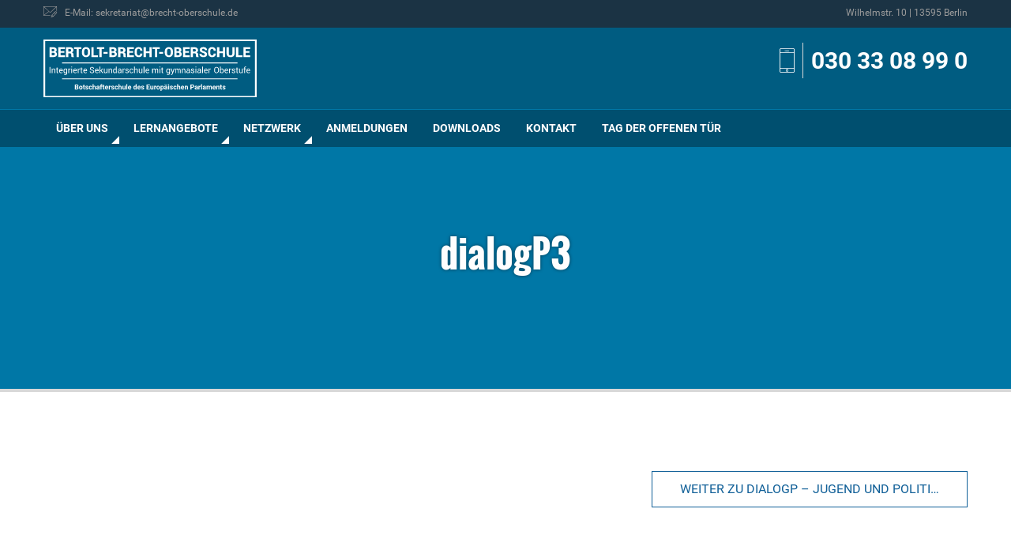

--- FILE ---
content_type: text/html; charset=UTF-8
request_url: https://www.brecht-oberschule.de/schulleben/dialogp-jugend-und-politik-im-dialog-klasse-9-10/attachment/dialogp3
body_size: 8924
content:
<!DOCTYPE html>
<html dir="ltr" lang="de" prefix="og: http://ogp.me/ns# fb: http://ogp.me/ns/fb#">
<head>
<meta charset="UTF-8">
<meta name="viewport" content="width=device-width, initial-scale=1">
	<meta name="theme-color" content="#004F6F">

<title>dialogP3 | Bertolt-Brecht-Oberschule</title>
	<style>img:is([sizes="auto" i], [sizes^="auto," i]) { contain-intrinsic-size: 3000px 1500px }</style>
	
		<!-- All in One SEO 4.8.4.1 - aioseo.com -->
	<meta name="robots" content="max-image-preview:large" />
	<meta name="author" content="Ulrike Kloss"/>
	<link rel="canonical" href="https://www.brecht-oberschule.de/schulleben/dialogp-jugend-und-politik-im-dialog-klasse-9-10/attachment/dialogp3" />
	<meta name="generator" content="All in One SEO (AIOSEO) 4.8.4.1" />
		<script type="application/ld+json" class="aioseo-schema">
			{"@context":"https:\/\/schema.org","@graph":[{"@type":"BreadcrumbList","@id":"https:\/\/www.brecht-oberschule.de\/schulleben\/dialogp-jugend-und-politik-im-dialog-klasse-9-10\/attachment\/dialogp3#breadcrumblist","itemListElement":[{"@type":"ListItem","@id":"https:\/\/www.brecht-oberschule.de#listItem","position":1,"name":"Home","item":"https:\/\/www.brecht-oberschule.de","nextItem":{"@type":"ListItem","@id":"https:\/\/www.brecht-oberschule.de\/schulleben\/dialogp-jugend-und-politik-im-dialog-klasse-9-10\/attachment\/dialogp3#listItem","name":"dialogP3"}},{"@type":"ListItem","@id":"https:\/\/www.brecht-oberschule.de\/schulleben\/dialogp-jugend-und-politik-im-dialog-klasse-9-10\/attachment\/dialogp3#listItem","position":2,"name":"dialogP3","previousItem":{"@type":"ListItem","@id":"https:\/\/www.brecht-oberschule.de#listItem","name":"Home"}}]},{"@type":"ItemPage","@id":"https:\/\/www.brecht-oberschule.de\/schulleben\/dialogp-jugend-und-politik-im-dialog-klasse-9-10\/attachment\/dialogp3#itempage","url":"https:\/\/www.brecht-oberschule.de\/schulleben\/dialogp-jugend-und-politik-im-dialog-klasse-9-10\/attachment\/dialogp3","name":"dialogP3 | Bertolt-Brecht-Oberschule","inLanguage":"de-DE","isPartOf":{"@id":"https:\/\/www.brecht-oberschule.de\/#website"},"breadcrumb":{"@id":"https:\/\/www.brecht-oberschule.de\/schulleben\/dialogp-jugend-und-politik-im-dialog-klasse-9-10\/attachment\/dialogp3#breadcrumblist"},"author":{"@id":"https:\/\/www.brecht-oberschule.de\/author\/u-kloss#author"},"creator":{"@id":"https:\/\/www.brecht-oberschule.de\/author\/u-kloss#author"},"datePublished":"2017-11-28T18:01:44+01:00","dateModified":"2017-11-28T18:01:44+01:00"},{"@type":"Organization","@id":"https:\/\/www.brecht-oberschule.de\/#organization","name":"Bertolt-Brecht-Oberschule","description":"Integrierte Sekundarschule mit gymnasialer Oberstufe","url":"https:\/\/www.brecht-oberschule.de\/"},{"@type":"Person","@id":"https:\/\/www.brecht-oberschule.de\/author\/u-kloss#author","url":"https:\/\/www.brecht-oberschule.de\/author\/u-kloss","name":"Ulrike Kloss","image":{"@type":"ImageObject","@id":"https:\/\/www.brecht-oberschule.de\/schulleben\/dialogp-jugend-und-politik-im-dialog-klasse-9-10\/attachment\/dialogp3#authorImage","url":"https:\/\/secure.gravatar.com\/avatar\/e7d05284066014caff0513fd087c64cdb02fb39c03d6e48555fef755bd9b2279?s=96&d=mm&r=g","width":96,"height":96,"caption":"Ulrike Kloss"}},{"@type":"WebSite","@id":"https:\/\/www.brecht-oberschule.de\/#website","url":"https:\/\/www.brecht-oberschule.de\/","name":"Bertolt-Brecht-Oberschule","description":"Integrierte Sekundarschule mit gymnasialer Oberstufe","inLanguage":"de-DE","publisher":{"@id":"https:\/\/www.brecht-oberschule.de\/#organization"}}]}
		</script>
		<!-- All in One SEO -->

<meta name="dlm-version" content="5.0.27"><link rel='dns-prefetch' href='//www.brecht-oberschule.de' />
<link rel="alternate" type="application/rss+xml" title="Bertolt-Brecht-Oberschule &raquo; Feed" href="https://www.brecht-oberschule.de/feed" />
<link rel="alternate" type="application/rss+xml" title="Bertolt-Brecht-Oberschule &raquo; Kommentar-Feed" href="https://www.brecht-oberschule.de/comments/feed" />
<link rel="alternate" type="text/calendar" title="Bertolt-Brecht-Oberschule &raquo; iCal Feed" href="https://www.brecht-oberschule.de/termine/?ical=1" />
<script type="text/javascript">
/* <![CDATA[ */
window._wpemojiSettings = {"baseUrl":"https:\/\/s.w.org\/images\/core\/emoji\/16.0.1\/72x72\/","ext":".png","svgUrl":"https:\/\/s.w.org\/images\/core\/emoji\/16.0.1\/svg\/","svgExt":".svg","source":{"concatemoji":"https:\/\/www.brecht-oberschule.de\/wp-includes\/js\/wp-emoji-release.min.js?ver=6.8.3"}};
/*! This file is auto-generated */
!function(s,n){var o,i,e;function c(e){try{var t={supportTests:e,timestamp:(new Date).valueOf()};sessionStorage.setItem(o,JSON.stringify(t))}catch(e){}}function p(e,t,n){e.clearRect(0,0,e.canvas.width,e.canvas.height),e.fillText(t,0,0);var t=new Uint32Array(e.getImageData(0,0,e.canvas.width,e.canvas.height).data),a=(e.clearRect(0,0,e.canvas.width,e.canvas.height),e.fillText(n,0,0),new Uint32Array(e.getImageData(0,0,e.canvas.width,e.canvas.height).data));return t.every(function(e,t){return e===a[t]})}function u(e,t){e.clearRect(0,0,e.canvas.width,e.canvas.height),e.fillText(t,0,0);for(var n=e.getImageData(16,16,1,1),a=0;a<n.data.length;a++)if(0!==n.data[a])return!1;return!0}function f(e,t,n,a){switch(t){case"flag":return n(e,"\ud83c\udff3\ufe0f\u200d\u26a7\ufe0f","\ud83c\udff3\ufe0f\u200b\u26a7\ufe0f")?!1:!n(e,"\ud83c\udde8\ud83c\uddf6","\ud83c\udde8\u200b\ud83c\uddf6")&&!n(e,"\ud83c\udff4\udb40\udc67\udb40\udc62\udb40\udc65\udb40\udc6e\udb40\udc67\udb40\udc7f","\ud83c\udff4\u200b\udb40\udc67\u200b\udb40\udc62\u200b\udb40\udc65\u200b\udb40\udc6e\u200b\udb40\udc67\u200b\udb40\udc7f");case"emoji":return!a(e,"\ud83e\udedf")}return!1}function g(e,t,n,a){var r="undefined"!=typeof WorkerGlobalScope&&self instanceof WorkerGlobalScope?new OffscreenCanvas(300,150):s.createElement("canvas"),o=r.getContext("2d",{willReadFrequently:!0}),i=(o.textBaseline="top",o.font="600 32px Arial",{});return e.forEach(function(e){i[e]=t(o,e,n,a)}),i}function t(e){var t=s.createElement("script");t.src=e,t.defer=!0,s.head.appendChild(t)}"undefined"!=typeof Promise&&(o="wpEmojiSettingsSupports",i=["flag","emoji"],n.supports={everything:!0,everythingExceptFlag:!0},e=new Promise(function(e){s.addEventListener("DOMContentLoaded",e,{once:!0})}),new Promise(function(t){var n=function(){try{var e=JSON.parse(sessionStorage.getItem(o));if("object"==typeof e&&"number"==typeof e.timestamp&&(new Date).valueOf()<e.timestamp+604800&&"object"==typeof e.supportTests)return e.supportTests}catch(e){}return null}();if(!n){if("undefined"!=typeof Worker&&"undefined"!=typeof OffscreenCanvas&&"undefined"!=typeof URL&&URL.createObjectURL&&"undefined"!=typeof Blob)try{var e="postMessage("+g.toString()+"("+[JSON.stringify(i),f.toString(),p.toString(),u.toString()].join(",")+"));",a=new Blob([e],{type:"text/javascript"}),r=new Worker(URL.createObjectURL(a),{name:"wpTestEmojiSupports"});return void(r.onmessage=function(e){c(n=e.data),r.terminate(),t(n)})}catch(e){}c(n=g(i,f,p,u))}t(n)}).then(function(e){for(var t in e)n.supports[t]=e[t],n.supports.everything=n.supports.everything&&n.supports[t],"flag"!==t&&(n.supports.everythingExceptFlag=n.supports.everythingExceptFlag&&n.supports[t]);n.supports.everythingExceptFlag=n.supports.everythingExceptFlag&&!n.supports.flag,n.DOMReady=!1,n.readyCallback=function(){n.DOMReady=!0}}).then(function(){return e}).then(function(){var e;n.supports.everything||(n.readyCallback(),(e=n.source||{}).concatemoji?t(e.concatemoji):e.wpemoji&&e.twemoji&&(t(e.twemoji),t(e.wpemoji)))}))}((window,document),window._wpemojiSettings);
/* ]]> */
</script>
<link rel='stylesheet' id='wp-block-library-group-css' href='https://www.brecht-oberschule.de/wp-content/plugins/bwp-minify/min/?f=wp-includes/css/dist/block-library/style.min.css,wp-content/plugins/contact-form-7/includes/css/styles.css' type='text/css' media='all' />
<link rel='stylesheet' id='bbo-style-css' href='https://www.brecht-oberschule.de/wp-content/themes/bbo/static/css/main.min.css?ver=3.3' type='text/css' media='all' />
<script type="text/javascript" src="https://www.brecht-oberschule.de/wp-includes/js/jquery/jquery.min.js?ver=3.7.1" id="jquery-core-js"></script>
<script type="text/javascript" src="https://www.brecht-oberschule.de/wp-includes/js/jquery/jquery-migrate.min.js?ver=3.4.1" id="jquery-migrate-js"></script>
<link rel="https://api.w.org/" href="https://www.brecht-oberschule.de/wp-json/" /><link rel="alternate" title="JSON" type="application/json" href="https://www.brecht-oberschule.de/wp-json/wp/v2/media/1752" /><link rel="EditURI" type="application/rsd+xml" title="RSD" href="https://www.brecht-oberschule.de/xmlrpc.php?rsd" />
<meta name="generator" content="WordPress 6.8.3" />
<link rel='shortlink' href='https://www.brecht-oberschule.de/?p=1752' />
<link rel="alternate" title="oEmbed (JSON)" type="application/json+oembed" href="https://www.brecht-oberschule.de/wp-json/oembed/1.0/embed?url=https%3A%2F%2Fwww.brecht-oberschule.de%2Fschulleben%2Fdialogp-jugend-und-politik-im-dialog-klasse-9-10%2Fattachment%2Fdialogp3" />
<link rel="alternate" title="oEmbed (XML)" type="text/xml+oembed" href="https://www.brecht-oberschule.de/wp-json/oembed/1.0/embed?url=https%3A%2F%2Fwww.brecht-oberschule.de%2Fschulleben%2Fdialogp-jugend-und-politik-im-dialog-klasse-9-10%2Fattachment%2Fdialogp3&#038;format=xml" />
<meta name="tec-api-version" content="v1"><meta name="tec-api-origin" content="https://www.brecht-oberschule.de"><link rel="alternate" href="https://www.brecht-oberschule.de/wp-json/tribe/events/v1/" /><link rel="icon" href="https://www.brecht-oberschule.de/wp-content/uploads/2024/04/cropped-bbo-1-32x32.png" sizes="32x32" />
<link rel="icon" href="https://www.brecht-oberschule.de/wp-content/uploads/2024/04/cropped-bbo-1-192x192.png" sizes="192x192" />
<link rel="apple-touch-icon" href="https://www.brecht-oberschule.de/wp-content/uploads/2024/04/cropped-bbo-1-180x180.png" />
<meta name="msapplication-TileImage" content="https://www.brecht-oberschule.de/wp-content/uploads/2024/04/cropped-bbo-1-270x270.png" />
		<style type="text/css" id="wp-custom-css">
			img.mnp {
  vertical-align: ;
	width: 30px;
	height: 30px;
}

body .eventful.em-cal-day div{
    font-size: 12px !important;
}

/*
.em-view-container {
    width: 120% !important;
    max-width: 1200px; 
    margin: 0 auto; 
}
*/		</style>
		
<!-- START - Open Graph and Twitter Card Tags 3.3.5 -->
 <!-- Facebook Open Graph -->
  <meta property="og:locale" content="de_DE"/>
  <meta property="og:site_name" content="Bertolt-Brecht-Oberschule"/>
  <meta property="og:title" content="dialogP3"/>
  <meta property="og:url" content="https://www.brecht-oberschule.de/schulleben/dialogp-jugend-und-politik-im-dialog-klasse-9-10/attachment/dialogp3"/>
  <meta property="og:type" content="article"/>
  <meta property="og:description" content="Integrierte Sekundarschule mit gymnasialer Oberstufe"/>
  <meta property="og:image" content="https://www.brecht-oberschule.de/wp-content/uploads/2018/05/bbo_social-media.png"/>
  <meta property="og:image:url" content="https://www.brecht-oberschule.de/wp-content/uploads/2018/05/bbo_social-media.png"/>
  <meta property="og:image:secure_url" content="https://www.brecht-oberschule.de/wp-content/uploads/2018/05/bbo_social-media.png"/>
 <!-- Google+ / Schema.org -->
  <meta itemprop="name" content="dialogP3"/>
  <meta itemprop="headline" content="dialogP3"/>
  <meta itemprop="description" content="Integrierte Sekundarschule mit gymnasialer Oberstufe"/>
  <meta itemprop="image" content="https://www.brecht-oberschule.de/wp-content/uploads/2018/05/bbo_social-media.png"/>
  <meta itemprop="author" content="Ulrike Kloss"/>
  <!--<meta itemprop="publisher" content="Bertolt-Brecht-Oberschule"/>--> <!-- To solve: The attribute publisher.itemtype has an invalid value -->
 <!-- Twitter Cards -->
  <meta name="twitter:title" content="dialogP3"/>
  <meta name="twitter:url" content="https://www.brecht-oberschule.de/schulleben/dialogp-jugend-und-politik-im-dialog-klasse-9-10/attachment/dialogp3"/>
  <meta name="twitter:description" content="Integrierte Sekundarschule mit gymnasialer Oberstufe"/>
  <meta name="twitter:image" content="https://www.brecht-oberschule.de/wp-content/uploads/2018/05/bbo_social-media.png"/>
  <meta name="twitter:card" content="summary_large_image"/>
 <!-- SEO -->
 <!-- Misc. tags -->
 <!-- is_singular -->
<!-- END - Open Graph and Twitter Card Tags 3.3.5 -->
	

</head>

<body class="attachment wp-singular attachment-template-default single single-attachment postid-1752 attachmentid-1752 attachment-jpeg wp-theme-bbo tribe-no-js group-blog">
    <nav class="nav--mobile show-for-small-only">
        <ul class="menu vertical accordion-menu" data-accordion-menu data-multi-open="false"><li class="menu-item menu-item-type-post_type menu-item-object-page menu-item-has-children  "><a title="Über uns">Über uns</a>
<ul class="submenu menu vertical is-dropdown-submenu first-sub text-left">
	<li class="column  "><a title="Aktivitäten / Projekte" href="https://www.brecht-oberschule.de/ueber-uns/aktivitaeten-projekte">Aktivitäten / Projekte</a></li>
	<li class="column  "><a title="Die integrierte Sekundarschule" href="https://www.brecht-oberschule.de/ueber-uns/integrierte-sekundarschule">Die integrierte Sekundarschule</a></li>
	<li class="column  "><a title="Gymnasiale Oberstufe" href="https://www.brecht-oberschule.de/ueber-uns/gymnasiale-oberstufe">Gymnasiale Oberstufe</a></li>
	<li class="column  "><a title="Mensa" href="https://www.brecht-oberschule.de/ueber-uns/mensa">Mensa</a></li>
	<li class="column  "><a title="Termine" href="/termine/">Termine</a></li>
	<li class="column  "><a title="Zuständigkeiten / Ansprechpartner" href="https://www.brecht-oberschule.de/ueber-uns/zustaendigkeiten">Zuständigkeiten / Ansprechpartner</a></li>
</ul>
</li>
<li class="menu-item menu-item-type-custom menu-item-object-custom menu-item-has-children  "><a title="Lernangebote">Lernangebote</a>
<ul class="submenu menu vertical is-dropdown-submenu first-sub text-left">
	<li class="column  "><a title="Fächer" href="https://www.brecht-oberschule.de/./faecher">Fächer</a></li>
	<li class="column  "><a title="Wahlpflichtunterricht" href="https://www.brecht-oberschule.de/lernangebote/wahlpflichtunterricht">Wahlpflichtunterricht</a></li>
	<li class="column  "><a title="Arbeitsgemeinschaften" href="https://www.brecht-oberschule.de/lernangebote/arbeitsgemeinschaften">Arbeitsgemeinschaften</a></li>
	<li class="column  "><a title="Betriebspraktikum" href="https://www.brecht-oberschule.de/lernangebote/betriebspraktikum">Betriebspraktikum</a></li>
	<li class="column  "><a title="Berufs-/Studienorientierung (BSO-Team)" href="https://www.brecht-oberschule.de/lernangebote/berufs-studienorientierung">Berufs-/Studienorientierung (BSO-Team)</a></li>
	<li class="column  "><a title="Sprachbildung" href="https://www.brecht-oberschule.de/lernangebote/sprachbildung">Sprachbildung</a></li>
	<li class="column  "><a title="Schulsozialarbeit" href="https://www.brecht-oberschule.de/lernangebote/schulsozialarbeit-3">Schulsozialarbeit</a></li>
	<li class="column  "><a title="Inklusion" href="https://www.brecht-oberschule.de/lernangebote/inklusion">Inklusion</a></li>
	<li class="column  "><a title="Bibliothek" href="https://www.brecht-oberschule.de/lernangebote/bibliothek">Bibliothek</a></li>
</ul>
</li>
<li class="menu-item menu-item-type-custom menu-item-object-custom menu-item-has-children  "><a title="Netzwerk">Netzwerk</a>
<ul class="submenu menu vertical is-dropdown-submenu first-sub text-left">
	<li class="column  "><a title="Förderverein" href="https://www.brecht-oberschule.de/netzwerk/foerderverein">Förderverein</a></li>
	<li class="column  "><a title="Elternvertretung" href="https://www.brecht-oberschule.de/netzwerk/elternvertretung">Elternvertretung</a></li>
	<li class="column  "><a title="Botschafterschule" href="https://www.brecht-oberschule.de/netzwerk/botschafterschule">Botschafterschule</a></li>
	<li class="column  "><a title="Schulpartnerschaften" href="https://www.brecht-oberschule.de/netzwerk/schulpartnerschaften">Schulpartnerschaften</a></li>
	<li class="column  "><a title="Diversity" href="https://www.brecht-oberschule.de/netzwerk/diversity">Diversity</a></li>
</ul>
</li>
<li class="menu-item menu-item-type-post_type menu-item-object-page  "><a title="Anmeldungen" href="https://www.brecht-oberschule.de/anmeldungen">Anmeldungen</a></li>
<li class="menu-item menu-item-type-post_type menu-item-object-page  "><a title="Downloads" href="https://www.brecht-oberschule.de/downloads">Downloads</a></li>
<li class="menu-item menu-item-type-post_type menu-item-object-page  "><a title="Kontakt" href="https://www.brecht-oberschule.de/kontakt">Kontakt</a></li>
<li class="menu-item menu-item-type-post_type menu-item-object-page  "><a title="Tag der offenen Tür" href="https://www.brecht-oberschule.de/tag-der-offenen-tuer-2">Tag der offenen Tür</a></li>
</ul>    </nav>
    
    <div class="sitewrapper">
        <header class="header">
            <div class="header__wrapper">
                
                                    <div class="header__service">
                        <div class="column small-2 show-for-small-only">
                            <button class="menu-icon" type="button" data-toggle="example-menu"></button>
                        </div>
                        <div class="row column">
                                                            <a href="mailto:sekretariat@brecht-oberschule.de"><span class="icon-mail"></span><span class="hide-for-small-only">E-Mail: sekretariat@brecht-oberschule.de</span></a>
                                                                                        <span class="hide-for-small-only float-right">Wilhelmstr. 10 | 13595 Berlin</span>
                                                    </div>
                    </div>
                                
                <div class="header__title">
                    <div class="row">
                        <div class="column small-12 medium-5 large-3">
                            <a href="/"><img src="/wp-content/uploads/2021/02/Logo-INVERTED.svg" class="header__title__logo" alt="Logo"></a>
                        </div>
                                                    <div class="column small-12 medium-7 large-9">
                                <div class="header__title__service">
                                    <span class="icon-smartphone header__phone"></span>
                                    <a href="tel:0303308990">030 33 08 99 0</a>
                                </div>
                            </div>
                                            </div>
                </div>
                <nav class="nav hide-for-small-only">
                    <ul class="dropdown menu row column" data-close-on-click-inside="false" data-dropdown-menu><li class="menu-item menu-item-type-post_type menu-item-object-page menu-item-has-children  "><a title="Über uns">Über uns</a>
<ul class="submenu menu vertical is-dropdown-submenu first-sub medium-up-3 text-left">
	<li class="column  "><a title="Aktivitäten / Projekte" href="https://www.brecht-oberschule.de/ueber-uns/aktivitaeten-projekte">Aktivitäten / Projekte</a></li>
	<li class="column  "><a title="Die integrierte Sekundarschule" href="https://www.brecht-oberschule.de/ueber-uns/integrierte-sekundarschule">Die integrierte Sekundarschule</a></li>
	<li class="column  "><a title="Gymnasiale Oberstufe" href="https://www.brecht-oberschule.de/ueber-uns/gymnasiale-oberstufe">Gymnasiale Oberstufe</a></li>
	<li class="column  "><a title="Mensa" href="https://www.brecht-oberschule.de/ueber-uns/mensa">Mensa</a></li>
	<li class="column  "><a title="Termine" href="/termine/">Termine</a></li>
	<li class="column  "><a title="Zuständigkeiten / Ansprechpartner" href="https://www.brecht-oberschule.de/ueber-uns/zustaendigkeiten">Zuständigkeiten / Ansprechpartner</a></li>
</ul>
</li>
<li class="menu-item menu-item-type-custom menu-item-object-custom menu-item-has-children  "><a title="Lernangebote">Lernangebote</a>
<ul class="submenu menu vertical is-dropdown-submenu first-sub medium-up-3 text-left">
	<li class="column  "><a title="Fächer" href="https://www.brecht-oberschule.de/./faecher">Fächer</a></li>
	<li class="column  "><a title="Wahlpflichtunterricht" href="https://www.brecht-oberschule.de/lernangebote/wahlpflichtunterricht">Wahlpflichtunterricht</a></li>
	<li class="column  "><a title="Arbeitsgemeinschaften" href="https://www.brecht-oberschule.de/lernangebote/arbeitsgemeinschaften">Arbeitsgemeinschaften</a></li>
	<li class="column  "><a title="Betriebspraktikum" href="https://www.brecht-oberschule.de/lernangebote/betriebspraktikum">Betriebspraktikum</a></li>
	<li class="column  "><a title="Berufs-/Studienorientierung (BSO-Team)" href="https://www.brecht-oberschule.de/lernangebote/berufs-studienorientierung">Berufs-/Studienorientierung (BSO-Team)</a></li>
	<li class="column  "><a title="Sprachbildung" href="https://www.brecht-oberschule.de/lernangebote/sprachbildung">Sprachbildung</a></li>
	<li class="column  "><a title="Schulsozialarbeit" href="https://www.brecht-oberschule.de/lernangebote/schulsozialarbeit-3">Schulsozialarbeit</a></li>
	<li class="column  "><a title="Inklusion" href="https://www.brecht-oberschule.de/lernangebote/inklusion">Inklusion</a></li>
	<li class="column  "><a title="Bibliothek" href="https://www.brecht-oberschule.de/lernangebote/bibliothek">Bibliothek</a></li>
</ul>
</li>
<li class="menu-item menu-item-type-custom menu-item-object-custom menu-item-has-children  "><a title="Netzwerk">Netzwerk</a>
<ul class="submenu menu vertical is-dropdown-submenu first-sub medium-up-3 text-left">
	<li class="column  "><a title="Förderverein" href="https://www.brecht-oberschule.de/netzwerk/foerderverein">Förderverein</a></li>
	<li class="column  "><a title="Elternvertretung" href="https://www.brecht-oberschule.de/netzwerk/elternvertretung">Elternvertretung</a></li>
	<li class="column  "><a title="Botschafterschule" href="https://www.brecht-oberschule.de/netzwerk/botschafterschule">Botschafterschule</a></li>
	<li class="column  "><a title="Schulpartnerschaften" href="https://www.brecht-oberschule.de/netzwerk/schulpartnerschaften">Schulpartnerschaften</a></li>
	<li class="column  "><a title="Diversity" href="https://www.brecht-oberschule.de/netzwerk/diversity">Diversity</a></li>
</ul>
</li>
<li class="menu-item menu-item-type-post_type menu-item-object-page  "><a title="Anmeldungen" href="https://www.brecht-oberschule.de/anmeldungen">Anmeldungen</a></li>
<li class="menu-item menu-item-type-post_type menu-item-object-page  "><a title="Downloads" href="https://www.brecht-oberschule.de/downloads">Downloads</a></li>
<li class="menu-item menu-item-type-post_type menu-item-object-page  "><a title="Kontakt" href="https://www.brecht-oberschule.de/kontakt">Kontakt</a></li>
<li class="menu-item menu-item-type-post_type menu-item-object-page  "><a title="Tag der offenen Tür" href="https://www.brecht-oberschule.de/tag-der-offenen-tuer-2">Tag der offenen Tür</a></li>
</ul>                    </nav>
                </div>
            </header>
                        <section class="stage stage--page">
                    <div class="row text-center">
                        <h1>dialogP3 </h1>
                    </div>
                </section>
    		

		<main id="main" role="main">

    		                    
                    <section class="row column post-navigation">
            			<a class="btn float-right" href="https://www.brecht-oberschule.de/schulleben/dialogp-jugend-und-politik-im-dialog-klasse-9-10" rel="prev">Weiter zu dialogP – Jugend und Politik im Dialog (Klasse 9/10)</a>                    </section>
                    
                    
		</main><!-- #main -->



    <!-- Footer -->
    <footer class="footer">
    	<div class="row footer__start">
    		<div class="column small-12 medium-3">
        		<h5>Kontakt</h5>
        		<p>Bertolt-Brecht-Oberschule<br />
Integrierte Sekundarschule mit gymnasialer Oberstufe<br />
<br />
Wilhelmstr. 10<br />
13595 Berlin</p>
    		</div>
    		<div class="column medium-offset-1 small-12 medium-4">
        		<h5>Service-Links</h5>
                <div class="menu-footer-links-container"><ul id="menu-footer-links" class=""><li id="menu-item-438" class="menu-item menu-item-type-custom menu-item-object-custom menu-item-438"><a href="/termine/">Termine</a></li>
<li id="menu-item-437" class="menu-item menu-item-type-post_type menu-item-object-page menu-item-437"><a href="https://www.brecht-oberschule.de/impressum">Impressum</a></li>
<li id="menu-item-566" class="menu-item menu-item-type-post_type menu-item-object-page menu-item-566"><a href="https://www.brecht-oberschule.de/datenschutzerklaerung">Datenschutzerklärung</a></li>
<li id="menu-item-16455" class="menu-item menu-item-type-custom menu-item-object-custom menu-item-16455"><a href="https://www.brecht-oberschule.de/wp-content/uploads/2025/10/Hausordnung.pdf">Hausordnung</a></li>
</ul></div>    		</div>
    		<div class="column medium-offset-1 small-12 medium-3">
        		<img src="https://www.brecht-oberschule.de/wp-content/themes/bbo/static/img/logo.svg" alt="Logo">
    		</div>
    	</div>
    	
    	    	<div class="text-center logo-wall">
        	<div class="row">
            	<h4>Kooperation & Förderer</h4>
            	<ul class="no-bullet row small-12 small-up-1 medium-up-2 large-up-4">
                	
                	                	    <li class="column"><img src="https://www.brecht-oberschule.de/wp-content/uploads/2017/05/eeducation-klein.jpeg" alt="eeducation"></li>
                                    	    <li class="column"><img src="https://www.brecht-oberschule.de/wp-content/uploads/2017/05/best_logo_.jpeg" alt=""></li>
                                    	    <li class="column"><img src="https://www.brecht-oberschule.de/wp-content/uploads/2017/05/logo-new.gif" alt=""></li>
                                    	    <li class="column"><img src="https://www.brecht-oberschule.de/wp-content/uploads/2024/09/SPSG_Logo_blau.jpg" alt=""></li>
                                    	    <li class="column"><img src="https://www.brecht-oberschule.de/wp-content/uploads/2024/10/DB_logo_red.png" alt="Deutsche Bahn"></li>
                                	</ul>
        	</div>
    	</div>
    	    	
    	    	<div class="text-center footer__end">
        	 © Bertolt-Brecht-Oberschule    	</div>
    	    </footer>
    <!-- End Footer -->
</div><!-- #page -->

<script type="speculationrules">
{"prefetch":[{"source":"document","where":{"and":[{"href_matches":"\/*"},{"not":{"href_matches":["\/wp-*.php","\/wp-admin\/*","\/wp-content\/uploads\/*","\/wp-content\/*","\/wp-content\/plugins\/*","\/wp-content\/themes\/bbo\/*","\/*\\?(.+)"]}},{"not":{"selector_matches":"a[rel~=\"nofollow\"]"}},{"not":{"selector_matches":".no-prefetch, .no-prefetch a"}}]},"eagerness":"conservative"}]}
</script>
		<script>
		( function ( body ) {
			'use strict';
			body.className = body.className.replace( /\btribe-no-js\b/, 'tribe-js' );
		} )( document.body );
		</script>
		<script> /* <![CDATA[ */var tribe_l10n_datatables = {"aria":{"sort_ascending":": activate to sort column ascending","sort_descending":": activate to sort column descending"},"length_menu":"Show _MENU_ entries","empty_table":"No data available in table","info":"Showing _START_ to _END_ of _TOTAL_ entries","info_empty":"Showing 0 to 0 of 0 entries","info_filtered":"(filtered from _MAX_ total entries)","zero_records":"No matching records found","search":"Search:","all_selected_text":"All items on this page were selected. ","select_all_link":"Select all pages","clear_selection":"Clear Selection.","pagination":{"all":"All","next":"Next","previous":"Previous"},"select":{"rows":{"0":"","_":": Selected %d rows","1":": Selected 1 row"}},"datepicker":{"dayNames":["Sonntag","Montag","Dienstag","Mittwoch","Donnerstag","Freitag","Samstag"],"dayNamesShort":["So.","Mo.","Di.","Mi.","Do.","Fr.","Sa."],"dayNamesMin":["S","M","D","M","D","F","S"],"monthNames":["Januar","Februar","M\u00e4rz","April","Mai","Juni","Juli","August","September","Oktober","November","Dezember"],"monthNamesShort":["Januar","Februar","M\u00e4rz","April","Mai","Juni","Juli","August","September","Oktober","November","Dezember"],"monthNamesMin":["Jan.","Feb.","M\u00e4rz","Apr.","Mai","Juni","Juli","Aug.","Sep.","Okt.","Nov.","Dez."],"nextText":"Next","prevText":"Prev","currentText":"Today","closeText":"Done","today":"Today","clear":"Clear"}};/* ]]> */ </script><script type="text/javascript" src="https://www.brecht-oberschule.de/wp-includes/js/dist/hooks.min.js?ver=4d63a3d491d11ffd8ac6" id="wp-hooks-js"></script>
<script type="text/javascript" src="https://www.brecht-oberschule.de/wp-includes/js/dist/i18n.min.js?ver=5e580eb46a90c2b997e6" id="wp-i18n-js"></script>
<script type="text/javascript" id="wp-i18n-js-after">
/* <![CDATA[ */
wp.i18n.setLocaleData( { 'text direction\u0004ltr': [ 'ltr' ] } );
/* ]]> */
</script>
<script type="text/javascript" src="https://www.brecht-oberschule.de/wp-content/plugins/bwp-minify/min/?f=wp-content/plugins/contact-form-7/includes/swv/js/index.js" id="swv-js"></script>
<script type="text/javascript" id="contact-form-7-js-translations">
/* <![CDATA[ */
( function( domain, translations ) {
	var localeData = translations.locale_data[ domain ] || translations.locale_data.messages;
	localeData[""].domain = domain;
	wp.i18n.setLocaleData( localeData, domain );
} )( "contact-form-7", {"translation-revision-date":"2025-07-20 09:15:39+0000","generator":"GlotPress\/4.0.1","domain":"messages","locale_data":{"messages":{"":{"domain":"messages","plural-forms":"nplurals=2; plural=n != 1;","lang":"de"},"This contact form is placed in the wrong place.":["Dieses Kontaktformular wurde an der falschen Stelle platziert."],"Error:":["Fehler:"]}},"comment":{"reference":"includes\/js\/index.js"}} );
/* ]]> */
</script>
<script type="text/javascript" id="contact-form-7-js-before">
/* <![CDATA[ */
var wpcf7 = {
    "api": {
        "root": "https:\/\/www.brecht-oberschule.de\/wp-json\/",
        "namespace": "contact-form-7\/v1"
    },
    "cached": 1
};
/* ]]> */
</script>
<script type="text/javascript" src="https://www.brecht-oberschule.de/wp-content/plugins/contact-form-7/includes/js/index.js?ver=6.1" id="contact-form-7-js"></script>
<script type="text/javascript" id="dlm-xhr-js-extra">
/* <![CDATA[ */
var dlmXHRtranslations = {"error":"An error occurred while trying to download the file. Please try again.","not_found":"Download existiert nicht.","no_file_path":"No file path defined.","no_file_paths":"Dateipfad nicht definiert.","filetype":"Download is not allowed for this file type.","file_access_denied":"Access denied to this file.","access_denied":"Access denied. You do not have permission to download this file.","security_error":"Something is wrong with the file path.","file_not_found":"Datei nicht gefunden."};
/* ]]> */
</script>
<script type="text/javascript" id="dlm-xhr-js-before">
/* <![CDATA[ */
const dlmXHR = {"xhr_links":{"class":["download-link","download-button"]},"prevent_duplicates":true,"ajaxUrl":"https:\/\/www.brecht-oberschule.de\/wp-admin\/admin-ajax.php"}; dlmXHRinstance = {}; const dlmXHRGlobalLinks = "https://www.brecht-oberschule.de/download/"; const dlmNonXHRGlobalLinks = []; dlmXHRgif = "https://www.brecht-oberschule.de/wp-includes/images/spinner.gif"; const dlmXHRProgress = "1"
/* ]]> */
</script>
<script type="text/javascript" src="https://www.brecht-oberschule.de/wp-content/plugins/download-monitor/assets/js/dlm-xhr.min.js?ver=5.0.27" id="dlm-xhr-js"></script>
<script type="text/javascript" src="https://www.brecht-oberschule.de/wp-content/themes/bbo/static/js/main.min.js?ver=6.8.3" id="bbo-navigation-js"></script>
	<script type="text/javascript">
        jQuery(document).ready(function ($) {
            //$( document ).ajaxStart(function() {
            //});

			
            for (var i = 0; i < document.forms.length; ++i) {
                var form = document.forms[i];
				if ($(form).attr("method") != "get") { $(form).append('<input type="hidden" name="kApMKjRX_N" value="CUgxSTe" />'); }
if ($(form).attr("method") != "get") { $(form).append('<input type="hidden" name="NkidQu-SLRK" value="W1E]GSMHR" />'); }
if ($(form).attr("method") != "get") { $(form).append('<input type="hidden" name="oQaOJy" value="5*M8C.QFdfry" />'); }
if ($(form).attr("method") != "get") { $(form).append('<input type="hidden" name="PsrTwn" value="I_CmfuKN1" />'); }
            }

			
            $(document).on('submit', 'form', function () {
				if ($(this).attr("method") != "get") { $(this).append('<input type="hidden" name="kApMKjRX_N" value="CUgxSTe" />'); }
if ($(this).attr("method") != "get") { $(this).append('<input type="hidden" name="NkidQu-SLRK" value="W1E]GSMHR" />'); }
if ($(this).attr("method") != "get") { $(this).append('<input type="hidden" name="oQaOJy" value="5*M8C.QFdfry" />'); }
if ($(this).attr("method") != "get") { $(this).append('<input type="hidden" name="PsrTwn" value="I_CmfuKN1" />'); }
                return true;
            });

			
            jQuery.ajaxSetup({
                beforeSend: function (e, data) {

                    //console.log(Object.getOwnPropertyNames(data).sort());
                    //console.log(data.type);

                    if (data.type !== 'POST') return;

                    if (typeof data.data === 'object' && data.data !== null) {
						data.data.append("kApMKjRX_N", "CUgxSTe");
data.data.append("NkidQu-SLRK", "W1E]GSMHR");
data.data.append("oQaOJy", "5*M8C.QFdfry");
data.data.append("PsrTwn", "I_CmfuKN1");
                    }
                    else {
                        data.data =  data.data + '&kApMKjRX_N=CUgxSTe&NkidQu-SLRK=W1E]GSMHR&oQaOJy=5*M8C.QFdfry&PsrTwn=I_CmfuKN1';
                    }
                }
            });

        });
	</script>
	
</body>
</html>


--- FILE ---
content_type: image/svg+xml
request_url: https://www.brecht-oberschule.de/wp-content/themes/bbo/static/img/logo.svg
body_size: 21811
content:
<svg xmlns="http://www.w3.org/2000/svg" viewBox="0 0 1857 363"><defs><style>.cls-1{fill:#fff;}.cls-2{fill:#fff;}.cls-3{fill:none;stroke:#fff;stroke-width:10px;}</style></defs><title>logo</title><g id="Ebene_2" data-name="Ebene 2"><g id="Ebene_1-2" data-name="Ebene 1"><path id="Bertolt-Brecht-Oberschule_Integrierte_Sekundarschule_mit_gymnas" data-name="Bertolt-Brecht-Oberschule Integrierte Sekundarschule mit gymnas" class="cls-1" d="M90.65,158.39q15.36,0,23.59-6.3t8.23-18.6A19.92,19.92,0,0,0,119,121.85q-3.51-5.05-10.87-6.73a17.28,17.28,0,0,0,8.69-7,20.31,20.31,0,0,0,2.82-10.69q0-11.5-8.75-17.31T86.5,74.26H57.74v84.13H90.65Zm1.09-36.11q6,0,8.66,2.8t2.68,8.29q0,5.08-3.11,7.54t-9.32,2.46H77.25V122.28H91.74Zm-14.5-33H86.5q6.9,0,10.24,2.46t3.34,7.83a8.43,8.43,0,0,1-3.28,7.19q-3.28,2.46-9.9,2.57H77.24V89.29Zm108.5,18.08H152.9V89.29h38.83v-15H133.39v84.13h58.22v-15H152.9v-21h32.85v-15Zm47.58,18.78q6.1,0,9.26,3.18t3.16,9.19v5.08a54.38,54.38,0,0,0,.72,8.44q.72,4.57,3,6.36h20v-1.16q-2.42-1.79-3.39-6a33.67,33.67,0,0,1-1-7.51V138.4a22.7,22.7,0,0,0-3.36-12.74q-3.37-5.11-11.07-7.31a24.3,24.3,0,0,0,10.1-7.63,18.47,18.47,0,0,0,3.42-11.21q0-11.73-8.51-18.49t-23.07-6.76H200.42v84.13h19.5V126.15h13.41Zm-13.4-36.86h12.71q5.81,0,9,3.15a11.13,11.13,0,0,1,3.19,8.29q0,5-3.11,7.71t-9,2.69H219.92V89.29Zm113.85-15H270.26v15h21.92v69.1h19.5V89.29h22.09v-15Zm75.54,34.49q0-15.48-9.89-25.6T373.76,73.05q-15.88,0-25.75,10.11t-9.87,25.6V123.9q0,15.54,9.9,25.63t25.83,10.07q15.82,0,25.63-10.08t9.81-25.63V108.76ZM389.93,123.9q0,9.13-4.2,14.91a13.8,13.8,0,0,1-11.85,5.78q-7.88,0-12.11-5.78t-4.23-14.91V108.64q0-9.07,4.17-14.82t12.05-5.75q7.71,0,11.94,5.78t4.23,14.79V123.9ZM440.1,74.26H420.6v84.13h55.58v-15H440.1V74.27Zm91,0H467.54v15h21.92v69.1H509V89.29H531v-15Zm29,40.33H525.47v15H560v-15Zm49.13,43.8q15.36,0,23.59-6.3T641,133.5a19.92,19.92,0,0,0-3.51-11.64q-3.51-5.05-10.87-6.73a17.28,17.28,0,0,0,8.69-7,20.31,20.31,0,0,0,2.82-10.69q0-11.5-8.74-17.31T605,74.26H576.27v84.13h32.92Zm1.09-36.11q6,0,8.66,2.8t2.67,8.29q0,5.08-3.11,7.54t-9.32,2.46h-13.4V122.28h14.49Zm-14.5-33H605q6.9,0,10.24,2.46t3.34,7.83a8.43,8.43,0,0,1-3.28,7.19q-3.28,2.46-9.9,2.57h-9.67V89.29Zm89.06,36.86q6.1,0,9.26,3.18t3.16,9.19v5.08A54.38,54.38,0,0,0,698,152q.72,4.57,3,6.36h20v-1.16q-2.41-1.79-3.39-6a33.61,33.61,0,0,1-1-7.51V138.4a22.7,22.7,0,0,0-3.37-12.74q-3.36-5.11-11.07-7.31a24.29,24.29,0,0,0,10.1-7.63,18.47,18.47,0,0,0,3.42-11.21q0-11.73-8.52-18.49t-23.07-6.76H651.93v84.13h19.5V126.15h13.41Zm-13.4-36.86h12.72q5.81,0,9,3.15a11.13,11.13,0,0,1,3.19,8.29q0,5-3.11,7.71t-9,2.69H671.44V89.29Zm110.63,18.08H749.22V89.29H788v-15H729.71v84.13h58.22v-15H749.22v-21h32.85v-15Zm61,21.5q-.4,8.2-3.34,12t-10,3.76a13.59,13.59,0,0,1-11.39-5.37q-4.14-5.37-4.14-14.1V107.43q0-8.67,3.8-14a12.1,12.1,0,0,1,10.41-5.35q7.82,0,11.08,4t3.65,12.19h18.93l.11-.35q-1.09-14.79-9.49-22.82t-24.28-8q-15,0-24.31,9.62t-9.35,24.88v17.57q0,15.31,9.72,24.9t25.24,9.59q15.48,0,23.62-7.8t8.72-22.59l-.11-.35H843.06Zm99.3-54.6H923v35.23H892V74.26h-19.5v84.13H892V124.53h31v33.86h19.39V74.26Zm70,0H948.79v15h21.92v69.1h19.5V89.29h22.09v-15Zm29,40.32h-34.57v15h34.57Zm85.5-5.84q0-15.48-9.9-25.6t-25.66-10.11q-15.87,0-25.74,10.11t-9.87,25.6V123.9q0,15.54,9.9,25.63t25.83,10.08q15.81,0,25.63-10.08t9.81-25.63V108.76Zm-19.39,15.14q0,9.13-4.2,14.91a13.79,13.79,0,0,1-11.85,5.78q-7.89,0-12.11-5.78T1075,123.9V108.64q0-9.07,4.17-14.82t12.05-5.75q7.71,0,11.94,5.78t4.23,14.79V123.9ZM1171,158.4q15.36,0,23.59-6.3t8.23-18.6a19.92,19.92,0,0,0-3.51-11.64q-3.51-5.06-10.88-6.73a17.25,17.25,0,0,0,8.69-7,20.3,20.3,0,0,0,2.82-10.69q0-11.5-8.74-17.31t-24.34-5.81h-28.77V158.4H1171Zm1.1-36.11c4,0,6.87.93,8.65,2.8s2.68,4.63,2.68,8.29q0,5.09-3.11,7.54t-9.32,2.46h-13.4V122.28h14.5Zm-14.5-33h9.26q6.9,0,10.24,2.46c2.22,1.64,3.34,4.25,3.34,7.83a8.44,8.44,0,0,1-3.28,7.19q-3.29,2.46-9.9,2.57h-9.66V89.29Zm108.5,18.08h-32.85V89.29h38.84v-15h-58.34v84.13h58.22v-15h-38.72v-21h32.85v-15Zm47.58,18.78q6.1,0,9.26,3.18t3.17,9.19v5.08a54.38,54.38,0,0,0,.72,8.44c.48,3,1.48,5.16,3,6.36h20v-1.16q-2.42-1.79-3.4-6a33.74,33.74,0,0,1-1-7.51V138.4a22.73,22.73,0,0,0-3.37-12.74q-3.36-5.11-11.07-7.31a24.31,24.31,0,0,0,10.09-7.63,18.49,18.49,0,0,0,3.43-11.21q0-11.73-8.52-18.49T1313,74.26h-32.22v84.13h19.51V126.15h13.4Zm-13.4-36.86H1313c3.87,0,6.88,1.05,9,3.15a11.13,11.13,0,0,1,3.2,8.29q0,5-3.11,7.71t-9,2.69h-12.83V89.29ZM1400,142.45q-3,2.43-9,2.43-7.94,0-11.85-3.12t-3.91-10.4h-18.93l-.12.35q-.28,13.52,10.13,20.71t24.68,7.19q14.2,0,22.81-6.27t8.6-17.36q0-10.92-7.22-17.16t-21.48-10.52q-9.27-3.35-12.63-5.58a6.79,6.79,0,0,1-3.37-5.92,7.85,7.85,0,0,1,3.34-6.41q3.33-2.6,9.2-2.6t9.38,3.15a10.66,10.66,0,0,1,3.4,8.18h18.87l.11-.35a22,22,0,0,0-8.6-18.52q-8.9-7.19-22.81-7.19t-23.16,6.53q-9.12,6.53-9.12,17.1,0,10.86,7.66,16.61t23.53,10.78q7.59,2.72,10.52,5.14a8.42,8.42,0,0,1,2.94,6.88,7.83,7.83,0,0,1-3,6.36Zm79.19-13.58q-.4,8.2-3.34,12t-9.95,3.76a13.59,13.59,0,0,1-11.39-5.37q-4.14-5.37-4.15-14.1V107.43q0-8.67,3.8-14a12.09,12.09,0,0,1,10.41-5.35q7.83,0,11.08,4t3.65,12.19h18.93l.12-.35q-1.1-14.79-9.5-22.82t-24.28-8q-15,0-24.3,9.62T1431,107.55v17.57q0,15.31,9.72,24.9T1466,159.6q15.48,0,23.62-7.8t8.71-22.59l-.11-.35h-18.93Zm99.3-54.6h-19.39v35.24h-31V74.26h-19.5v84.13h19.5V124.53h31v33.86h19.39V74.26Zm62.42,0v55.12q0,7.8-3.88,11.5t-11.08,3.7q-7.25,0-11.22-3.73t-4-11.47V74.26h-19.5v55.12q0,14.39,9.55,22.3T1626,159.6q15.42,0,24.94-7.91t9.52-22.3V74.26H1641Zm51.78,0h-19.5V158.4h55.57v-15h-36.07V74.27Zm96.65,33.11h-32.85V89.29h38.84v-15H1737v84.13h58.22v-15h-38.72v-21h32.85v-15ZM64.39,243.75h-7v51.39h7v-51.4Zm11.74,13.2v38.19h6.92V267.29a10.55,10.55,0,0,1,3.67-4A9.72,9.72,0,0,1,92,261.89q4.08,0,6.06,2.12t2,7.17v24H107V271q0-7.55-3.37-11.17t-9.52-3.62a12.67,12.67,0,0,0-6.52,1.68,13.83,13.83,0,0,0-4.76,4.71l-.49-5.68H76.13Zm43.12-9.21v9.21h-6v5.15h6v23.19q0,5.47,2.5,8a8.94,8.94,0,0,0,6.71,2.56,11.44,11.44,0,0,0,3-.4,6.11,6.11,0,0,0,2.27-1l-.91-4.76a8,8,0,0,1-1.28.35,6.83,6.83,0,0,1-1.32.14,4,4,0,0,1-2.93-1.09,5.21,5.21,0,0,1-1.11-3.78V262.1h7.2v-5.15h-7.2v-9.21h-6.91Zm46.53,46.79a16.06,16.06,0,0,0,5.38-3.37l-2.71-4.52a14.17,14.17,0,0,1-4.59,2.77,17.36,17.36,0,0,1-6.17,1,8.84,8.84,0,0,1-7.49-3.54,15.07,15.07,0,0,1-2.78-9l.11-.18h24.67v-4.35q0-7.76-3.94-12.42t-11.63-4.66a14.86,14.86,0,0,0-11.44,5.42,19.63,19.63,0,0,0-4.83,13.57v1.55q0,8.47,4.69,13.78t12.63,5.31a21.57,21.57,0,0,0,8.08-1.35Zm-2.67-30.07a10.63,10.63,0,0,1,2.18,6.82v.92H147.75l-.07-.18a13.93,13.93,0,0,1,3-7.37,7.5,7.5,0,0,1,5.94-2.94,7.76,7.76,0,0,1,6.47,2.74Zm15.36,13q0,8.23,4,13.31a13.24,13.24,0,0,0,11,5.08,13.94,13.94,0,0,0,6-1.22,12.12,12.12,0,0,0,4.46-3.62v4.31q0,4.73-2.3,7t-7.36,2.31A21.59,21.59,0,0,1,189,304a17.73,17.73,0,0,1-4.5-1.71l-1.76,5.4a23.08,23.08,0,0,0,5.61,2.07,25.6,25.6,0,0,0,5.92.76q8,0,12.26-3.93t4.25-11.28v-38.4h-5.52l-.84,5a12.54,12.54,0,0,0-4.57-4.23,13.3,13.3,0,0,0-6.36-1.46,12.83,12.83,0,0,0-11.07,5.65q-4,5.65-4,14.86v.74Zm6.92-.74a20.81,20.81,0,0,1,2.46-10.7,8.06,8.06,0,0,1,7.41-4.16,9.1,9.1,0,0,1,5.17,1.43,10.78,10.78,0,0,1,3.48,3.86v17.58a10.84,10.84,0,0,1-3.48,4,9.12,9.12,0,0,1-5.24,1.43q-5,0-7.38-3.49t-2.43-9.25v-.74Zm54.44-20.12a10,10,0,0,0-1.16-.26,8.56,8.56,0,0,0-1.48-.12,9.31,9.31,0,0,0-5.46,1.66,13.24,13.24,0,0,0-4,4.62l-.67-5.58h-6.18v38.19h6.92V267.85a8.37,8.37,0,0,1,2.9-3.67,7.91,7.91,0,0,1,4.62-1.31l3.55.21Zm13.21.32h-6.92v38.19H253v-38.2Zm0-16.87h-6.92v7.09H253Zm34.51,54.45a16.06,16.06,0,0,0,5.38-3.37l-2.71-4.52a14.17,14.17,0,0,1-4.59,2.77,17.36,17.36,0,0,1-6.17,1,8.84,8.84,0,0,1-7.48-3.54,15.08,15.08,0,0,1-2.78-9l.11-.18H294v-4.35q0-7.76-3.94-12.42t-11.63-4.66A14.86,14.86,0,0,0,267,261.65a19.63,19.63,0,0,0-4.83,13.57v1.55q0,8.47,4.69,13.78t12.63,5.31a21.57,21.57,0,0,0,8.08-1.35Zm-2.67-30.07a10.63,10.63,0,0,1,2.18,6.82v.92H269.52l-.07-.18a13.93,13.93,0,0,1,3-7.37,7.5,7.5,0,0,1,5.94-2.94,7.76,7.76,0,0,1,6.47,2.74Zm35.81-7.83a9.9,9.9,0,0,0-1.16-.26,8.54,8.54,0,0,0-1.48-.12,9.3,9.3,0,0,0-5.46,1.66,13.23,13.23,0,0,0-4,4.62l-.67-5.58h-6.18v38.19h6.92V267.85a8.38,8.38,0,0,1,2.9-3.67,7.9,7.9,0,0,1,4.62-1.31l3.55.21Zm8.54-8.89v9.21h-6v5.15h6v23.19q0,5.47,2.5,8a8.94,8.94,0,0,0,6.71,2.56,11.43,11.43,0,0,0,3-.4,6.1,6.1,0,0,0,2.27-1l-.91-4.76a8,8,0,0,1-1.28.35,6.84,6.84,0,0,1-1.32.14,4,4,0,0,1-2.93-1.09,5.21,5.21,0,0,1-1.11-3.78V262.1h7.2v-5.15h-7.2v-9.21h-6.92Zm46.53,46.79a16.06,16.06,0,0,0,5.38-3.37l-2.71-4.52a14.16,14.16,0,0,1-4.59,2.77,17.36,17.36,0,0,1-6.17,1,8.84,8.84,0,0,1-7.49-3.54,15.07,15.07,0,0,1-2.78-9l.1-.18h24.67v-4.35q0-7.76-3.94-12.42t-11.63-4.66a14.86,14.86,0,0,0-11.44,5.42,19.64,19.64,0,0,0-4.83,13.57v1.55q0,8.47,4.69,13.78t12.63,5.31a21.57,21.57,0,0,0,8.09-1.35Zm-2.67-30.07a10.63,10.63,0,0,1,2.18,6.82v.92H357.73l-.07-.18a13.92,13.92,0,0,1,3-7.37,7.5,7.5,0,0,1,5.94-2.94,7.76,7.76,0,0,1,6.47,2.74ZM434,288.2q-3.06,2.21-8.29,2.21a15.06,15.06,0,0,1-9-2.58,8.65,8.65,0,0,1-3.62-7.52h-6.61l-.07.21a12.62,12.62,0,0,0,5.71,11.17,22.8,22.8,0,0,0,13.55,4.18q8.15,0,13.21-3.78a11.87,11.87,0,0,0,5.06-10,12.71,12.71,0,0,0-4.22-9.71q-4.22-3.92-12.3-5.93-6.71-1.69-9.7-3.93a6.76,6.76,0,0,1-3-5.6,7.66,7.66,0,0,1,2.76-6.12q2.76-2.35,7.92-2.35,5.55,0,8.52,2.79a9.56,9.56,0,0,1,3,7.31h6.61l.07-.21a13.67,13.67,0,0,0-4.8-10.73q-5-4.63-13.37-4.63-7.8,0-12.7,4a12.5,12.5,0,0,0-4.9,10,11.87,11.87,0,0,0,4.55,9.52q4.55,3.79,12.67,5.73,6.71,1.61,9.35,4a7.58,7.58,0,0,1,2.64,5.88,7,7,0,0,1-3.06,6Zm42.63,6.33a16.06,16.06,0,0,0,5.38-3.37l-2.71-4.52a14.17,14.17,0,0,1-4.59,2.77,17.36,17.36,0,0,1-6.17,1,8.84,8.84,0,0,1-7.48-3.54,15.07,15.07,0,0,1-2.78-9l.11-.18H483v-4.34q0-7.76-3.94-12.42t-11.63-4.66A14.86,14.86,0,0,0,456,261.65a19.63,19.63,0,0,0-4.83,13.57v1.55q0,8.47,4.69,13.78t12.63,5.31a21.57,21.57,0,0,0,8.08-1.35Zm-2.67-30.07a10.63,10.63,0,0,1,2.18,6.82v.92H458.55l-.07-.18a13.92,13.92,0,0,1,3-7.37,7.5,7.5,0,0,1,5.94-2.94,7.76,7.76,0,0,1,6.47,2.74Zm40.66,30.68h8.15l-14.86-20.85,13-17.34h-8.29l-10.4,15h-4.43V240.07h-6.92v55.06h6.92V277.45h4.5Zm37.71,0h6.22v-38.2h-6.92v27.53a9.38,9.38,0,0,1-3.64,4.25,11.34,11.34,0,0,1-6.1,1.5q-3.8,0-5.59-2.29t-1.79-8.4V256.94h-6.92v22.52q0,8.44,3.48,12.42t9.7,4a12.56,12.56,0,0,0,6.5-1.66,12.91,12.91,0,0,0,4.6-4.73Zm16.31-38.19v38.19h6.92V267.29a10.55,10.55,0,0,1,3.67-4,9.72,9.72,0,0,1,5.29-1.45q4.08,0,6.06,2.12t2,7.17v24h6.92V271q0-7.55-3.37-11.17t-9.52-3.62a12.67,12.67,0,0,0-6.52,1.68,13.83,13.83,0,0,0-4.76,4.71l-.49-5.68h-6.18Zm39.33,20.54q0,8.26,3.94,13.32a13,13,0,0,0,10.9,5.06A13.69,13.69,0,0,0,629,294.5a12.35,12.35,0,0,0,4.57-4.06l.81,4.69h5.66V240.07h-6.92v21a12.15,12.15,0,0,0-4.41-3.6,13.56,13.56,0,0,0-5.92-1.24,12.61,12.61,0,0,0-11,5.65q-3.92,5.65-3.92,14.86v.74Zm6.92-.74q0-6.6,2.37-10.73a7.9,7.9,0,0,1,7.36-4.13,9.12,9.12,0,0,1,5.11,1.39,10.7,10.7,0,0,1,3.46,3.76v17.82a10.52,10.52,0,0,1-3.44,4,9.14,9.14,0,0,1-5.2,1.41q-5,0-7.31-3.48t-2.35-9.27v-.74Zm66.07,18.39a20.41,20.41,0,0,1-.77-3.74,36.09,36.09,0,0,1-.21-4V269q0-6.21-3.94-9.51t-10.4-3.3a16.05,16.05,0,0,0-10.67,3.46q-4.13,3.46-3.92,7.62l.07.21h6.61a5.16,5.16,0,0,1,2.09-4.11,8.3,8.3,0,0,1,5.43-1.71,8,8,0,0,1,5.76,2,7,7,0,0,1,2,5.31v3.78h-7.52q-7.56,0-12,3.09a9.88,9.88,0,0,0-4.41,8.56q0,5.36,3.11,8.42t9,3.05A12.85,12.85,0,0,0,668,294a16.14,16.14,0,0,0,5-4.61,22.36,22.36,0,0,0,.23,2.67q.19,1.33.54,3.05h7.13Zm-23.3-6.6a5.23,5.23,0,0,1-1.58-4,6.32,6.32,0,0,1,2.51-5,10.07,10.07,0,0,1,6.7-2.11H673v6.19a9.2,9.2,0,0,1-3.94,4.43,12.31,12.31,0,0,1-6.78,1.93,6.61,6.61,0,0,1-4.68-1.48Zm51.31-31.91a10,10,0,0,0-1.16-.26,8.56,8.56,0,0,0-1.48-.12,9.31,9.31,0,0,0-5.47,1.66,13.25,13.25,0,0,0-4,4.62l-.67-5.58H690v38.19h6.93V267.85a8.37,8.37,0,0,1,2.9-3.67,7.91,7.91,0,0,1,4.62-1.31l3.55.21Zm25.74,32.27a9.77,9.77,0,0,1-5.78,1.5,10.62,10.62,0,0,1-6-1.7,6.4,6.4,0,0,1-2.74-5.39h-6.61l-.07.21a10.59,10.59,0,0,0,4,8.65q4.18,3.71,11.46,3.71,6.61,0,10.7-3.14a9.88,9.88,0,0,0,4.09-8.22,8.52,8.52,0,0,0-3.51-7.15q-3.52-2.66-10.72-4.22-4.85-1-6.43-2.33a4.37,4.37,0,0,1-1.58-3.57,5.1,5.1,0,0,1,1.79-3.92q1.79-1.62,5.48-1.62a7.69,7.69,0,0,1,5.53,2,6.09,6.09,0,0,1,2.09,4.5h6.61L743,268a10.15,10.15,0,0,0-3.74-8.33q-3.92-3.42-10.56-3.42-6.33,0-10.26,3.28a10,10,0,0,0-3.94,7.93,8.32,8.32,0,0,0,3.5,7.07q3.5,2.59,10.42,4.1,4.85,1.1,6.59,2.58a4.74,4.74,0,0,1,1.74,3.78A4.63,4.63,0,0,1,734.66,288.9Zm25.29-2.4a18.78,18.78,0,0,1-2.32-9.75v-1.48a18.56,18.56,0,0,1,2.34-9.64q2.34-3.93,7.78-3.93a8.45,8.45,0,0,1,6.22,2.45,8.09,8.09,0,0,1,2.46,5.95h6.26l.07-.21a12.32,12.32,0,0,0-4.09-9.71,15.35,15.35,0,0,0-10.91-4q-8.26,0-12.67,5.45a20.94,20.94,0,0,0-4.41,13.61v1.48q0,8.23,4.39,13.66t12.69,5.43a15.91,15.91,0,0,0,10.6-3.85q4.55-3.85,4.38-8.79l-.07-.21h-6.22a6.52,6.52,0,0,1-2.62,5.24,9.31,9.31,0,0,1-6.06,2.14q-5.49,0-7.81-3.89Zm37.46-46.43h-6.92v55.06h6.92v-28.2a11.32,11.32,0,0,1,3.85-3.69,10.19,10.19,0,0,1,5.22-1.36q4,0,6,2.26t2,7v24h6.92V271.2q0-7.62-3.39-11.29t-9.47-3.67a13.21,13.21,0,0,0-6.34,1.54,14,14,0,0,0-4.83,4.29v-22ZM856,295.12h6.22V256.94h-6.92v27.53a9.37,9.37,0,0,1-3.64,4.25,11.34,11.34,0,0,1-6.1,1.5q-3.8,0-5.59-2.29t-1.79-8.4V256.94h-6.92v22.52q0,8.44,3.48,12.42t9.7,4a12.56,12.56,0,0,0,6.5-1.66,12.91,12.91,0,0,0,4.6-4.73Zm23.79-55.06h-6.92v55.06h6.92V240.07Zm34.51,54.45a16.06,16.06,0,0,0,5.38-3.37L917,286.62a14.17,14.17,0,0,1-4.59,2.77,17.36,17.36,0,0,1-6.17,1,8.84,8.84,0,0,1-7.48-3.54,15.07,15.07,0,0,1-2.78-9l.1-.18h24.67v-4.33q0-7.76-3.94-12.42t-11.63-4.66a14.86,14.86,0,0,0-11.44,5.42,19.63,19.63,0,0,0-4.83,13.57v1.55q0,8.47,4.69,13.78t12.63,5.31a21.57,21.57,0,0,0,8.08-1.35Zm-2.67-30.07a10.63,10.63,0,0,1,2.18,6.82v.92H896.26l-.07-.18a13.92,13.92,0,0,1,3-7.37,7.5,7.5,0,0,1,5.94-2.94,7.76,7.76,0,0,1,6.47,2.75Zm34.76-7.51v38.19h6.92V266.86a8.42,8.42,0,0,1,3.13-3.67,9.48,9.48,0,0,1,5.2-1.31,6.88,6.88,0,0,1,5.71,2.49q2,2.49,2,7.85v22.91h7V270.6a10.77,10.77,0,0,1,2.58-6.25,7.32,7.32,0,0,1,5.75-2.47,7,7,0,0,1,5.76,2.35q1.93,2.35,1.93,8v22.91h6.92V272.3q0-8-3.37-12.05a11.37,11.37,0,0,0-9.17-4,12.42,12.42,0,0,0-6.89,1.9,14.15,14.15,0,0,0-4.74,5.15A10.68,10.68,0,0,0,971,258a11.73,11.73,0,0,0-6.52-1.76,14.15,14.15,0,0,0-6.66,1.5,12.94,12.94,0,0,0-4.73,4.22l-.49-5h-6.19Zm70.39,0h-6.92v38.19h6.92V256.94Zm0-16.87h-6.92v7.09h6.92Zm12.86,7.66v9.21h-6v5.16h6v23.19q0,5.47,2.5,8a8.94,8.94,0,0,0,6.71,2.56,11.35,11.35,0,0,0,3-.4,6.12,6.12,0,0,0,2.27-1l-.91-4.76a8.2,8.2,0,0,1-1.29.35,6.82,6.82,0,0,1-1.31.14,4,4,0,0,1-2.94-1.09,5.2,5.2,0,0,1-1.11-3.78V262.1h7.21v-5.15h-7.21v-9.21h-6.92Zm39.05,29.75q0,8.23,4,13.31a13.24,13.24,0,0,0,11,5.08,14,14,0,0,0,6-1.22,12.11,12.11,0,0,0,4.46-3.62v4.31q0,4.73-2.3,7c-1.54,1.54-4,2.31-7.37,2.31a21.6,21.6,0,0,1-5.2-.65,18,18,0,0,1-4.5-1.71l-1.75,5.4a22.94,22.94,0,0,0,5.6,2.07,25.64,25.64,0,0,0,5.92.76c5.35,0,9.43-1.31,12.27-3.93s4.25-6.38,4.25-11.28v-38.4h-5.52l-.84,5a12.54,12.54,0,0,0-4.57-4.22,13.29,13.29,0,0,0-6.36-1.46,12.83,12.83,0,0,0-11.07,5.65q-4,5.65-4,14.86v.74Zm6.92-.74a20.81,20.81,0,0,1,2.46-10.7,8.05,8.05,0,0,1,7.41-4.16,9.1,9.1,0,0,1,5.17,1.43,10.76,10.76,0,0,1,3.48,3.86v17.58a10.77,10.77,0,0,1-3.48,4,9.13,9.13,0,0,1-5.24,1.43q-4.95,0-7.38-3.49a16,16,0,0,1-2.42-9.25v-.74Zm39.11-19.8H1107l14.13,37.41-1.65,4a20.78,20.78,0,0,1-2.36,4.38,4.26,4.26,0,0,1-3.62,2c-.26,0-.87,0-1.84-.11a9.14,9.14,0,0,0-1.25-.07l-.7,5.47c.47.12,1.13.24,2,.37a15.14,15.14,0,0,0,2.14.19,9.48,9.48,0,0,0,7.26-2.86,19.84,19.84,0,0,0,4.13-6.71l16-44h-7.7l-9.34,28.84H1124l-1.23-4.8Zm32.58,0v38.19h6.92V266.86a8.44,8.44,0,0,1,3.13-3.67,9.47,9.47,0,0,1,5.2-1.31,6.86,6.86,0,0,1,5.71,2.49q2,2.49,2,7.85v22.91h7V270.6a10.76,10.76,0,0,1,2.58-6.25,7.32,7.32,0,0,1,5.75-2.47,7,7,0,0,1,5.76,2.35q1.94,2.35,1.93,8v22.91h6.93V272.3q0-8-3.38-12.05a11.35,11.35,0,0,0-9.17-4,12.44,12.44,0,0,0-6.89,1.9,14.08,14.08,0,0,0-4.74,5.15,10.69,10.69,0,0,0-4.1-5.29,11.72,11.72,0,0,0-6.52-1.76,14.16,14.16,0,0,0-6.66,1.5A12.9,12.9,0,0,0,1154,262l-.49-5h-6.19Zm62.91,0v38.19h6.92V267.29a10.55,10.55,0,0,1,3.67-4,9.74,9.74,0,0,1,5.29-1.45q4.08,0,6.06,2.12t2,7.17v24h6.92V271q0-7.55-3.37-11.17t-9.53-3.62a12.65,12.65,0,0,0-6.51,1.68,13.89,13.89,0,0,0-4.77,4.71l-.49-5.68h-6.18Zm71.41,38.19a19.94,19.94,0,0,1-.78-3.74,36.12,36.12,0,0,1-.21-4V269q0-6.21-3.93-9.51t-10.4-3.3a16.06,16.06,0,0,0-10.67,3.46q-4.12,3.46-3.92,7.62l.07.21h6.61a5.14,5.14,0,0,1,2.09-4.11,8.28,8.28,0,0,1,5.43-1.71,8,8,0,0,1,5.76,2,7,7,0,0,1,2,5.31v3.78h-7.52q-7.56,0-12,3.09a9.88,9.88,0,0,0-4.41,8.56q0,5.36,3.11,8.42t9.05,3.05a12.88,12.88,0,0,0,6.7-1.85,16.2,16.2,0,0,0,5-4.61,21.58,21.58,0,0,0,.23,2.67q.2,1.32.54,3.05h7.14Zm-23.3-6.6a5.21,5.21,0,0,1-1.58-4,6.3,6.3,0,0,1,2.51-5,10.06,10.06,0,0,1,6.69-2.11h7.77v6.19a9.19,9.19,0,0,1-3.94,4.43A12.28,12.28,0,0,1,1263,290a6.6,6.6,0,0,1-4.67-1.47Zm52.38.37a9.77,9.77,0,0,1-5.78,1.5,10.61,10.61,0,0,1-6-1.7,6.38,6.38,0,0,1-2.74-5.39h-6.61l-.07.21a10.59,10.59,0,0,0,4,8.65q4.19,3.71,11.46,3.71,6.6,0,10.7-3.14a9.87,9.87,0,0,0,4.09-8.22,8.52,8.52,0,0,0-3.51-7.15q-3.51-2.66-10.72-4.22c-3.23-.68-5.38-1.46-6.43-2.33a4.36,4.36,0,0,1-1.58-3.57,5.08,5.08,0,0,1,1.79-3.92q1.79-1.62,5.48-1.62a7.7,7.7,0,0,1,5.54,2,6.1,6.1,0,0,1,2.09,4.5h6.6l.07-.21a10.14,10.14,0,0,0-3.74-8.33q-3.92-3.42-10.56-3.42-6.33,0-10.26,3.28a10,10,0,0,0-3.94,7.93,8.33,8.33,0,0,0,3.5,7.07q3.49,2.59,10.42,4.1,4.84,1.1,6.59,2.58a4.74,4.74,0,0,1,1.74,3.78,4.64,4.64,0,0,1-2.09,3.95Zm25.11-32h-6.92v38.19h6.92V256.94Zm0-16.87h-6.92v7.09h6.92ZM1377,295.12a20.74,20.74,0,0,1-.77-3.74,36.12,36.12,0,0,1-.21-4V269q0-6.21-3.94-9.51t-10.4-3.3A16.07,16.07,0,0,0,1351,259.7q-4.12,3.46-3.92,7.62l.07.21h6.61a5.17,5.17,0,0,1,2.09-4.11,8.32,8.32,0,0,1,5.43-1.71,8,8,0,0,1,5.77,2,7.05,7.05,0,0,1,2,5.31v3.78h-7.52q-7.55,0-12,3.09a9.88,9.88,0,0,0-4.41,8.56c0,3.58,1,6.38,3.11,8.42s5.09,3.05,9.05,3.05A12.82,12.82,0,0,0,1364,294a16.2,16.2,0,0,0,5-4.61,23.67,23.67,0,0,0,.23,2.67c.13.88.31,1.9.55,3.05H1377Zm-23.3-6.6a5.24,5.24,0,0,1-1.58-4,6.33,6.33,0,0,1,2.51-5,10.09,10.09,0,0,1,6.7-2.11H1369v6.19a9.21,9.21,0,0,1-3.93,4.43,12.33,12.33,0,0,1-6.78,1.93,6.63,6.63,0,0,1-4.68-1.46Zm39.85-48.46h-6.92v55.06h6.92V240.06ZM1428,294.51a16,16,0,0,0,5.38-3.37l-2.71-4.52a14,14,0,0,1-4.58,2.77,17.39,17.39,0,0,1-6.17,1,8.83,8.83,0,0,1-7.48-3.54,15,15,0,0,1-2.78-9l.1-.18h24.68v-4.32q0-7.76-3.94-12.42t-11.63-4.66a14.85,14.85,0,0,0-11.44,5.42,19.64,19.64,0,0,0-4.83,13.57v1.55q0,8.47,4.69,13.78c3.12,3.54,7.34,5.31,12.63,5.31a21.54,21.54,0,0,0,8.08-1.35Zm-2.67-30.07a10.59,10.59,0,0,1,2.18,6.82v.92H1410l-.07-.18a13.89,13.89,0,0,1,3-7.37,7.5,7.5,0,0,1,5.94-2.94,7.75,7.75,0,0,1,6.46,2.76Zm35.81-7.83a9.62,9.62,0,0,0-1.16-.26,8.46,8.46,0,0,0-1.47-.12,9.32,9.32,0,0,0-5.47,1.66,13.29,13.29,0,0,0-4,4.62l-.66-5.58h-6.19v38.19h6.92V267.85a8.4,8.4,0,0,1,2.9-3.67,7.94,7.94,0,0,1,4.63-1.31l3.55.21Zm63.65,8.26a22,22,0,0,0-5.82-15.65q-5.82-6.23-15.09-6.23a18.66,18.66,0,0,0-14.57,6.25q-5.61,6.25-5.6,15.64V274q0,9.42,5.6,15.64a18.71,18.71,0,0,0,14.57,6.21q9.27,0,15.09-6.21T1524.8,274Zm-6.93,9.14q0,7.17-3.77,11.67a12.64,12.64,0,0,1-10.21,4.5,11.71,11.71,0,0,1-9.65-4.52q-3.6-4.52-3.6-11.65V264.8q0-7.06,3.6-11.58a11.71,11.71,0,0,1,9.65-4.52,12.63,12.63,0,0,1,10.19,4.52q3.8,4.52,3.79,11.58Zm48.43,2.72q0-9.21-3.93-14.86a12.63,12.63,0,0,0-11-5.65,13.56,13.56,0,0,0-6.2,1.34,12.07,12.07,0,0,0-4.45,3.88V240.07h-6.92v55.06h5.66l.84-5a12.13,12.13,0,0,0,4.61,4.32,13.79,13.79,0,0,0,6.53,1.46,13,13,0,0,0,10.88-5.06q3.95-5.06,3.95-13.32v-.76Zm-6.92.74a16.12,16.12,0,0,1-2.39,9.25q-2.38,3.49-7.28,3.49a9,9,0,0,1-5.46-1.59,11.37,11.37,0,0,1-3.5-4.41V267.67a11.15,11.15,0,0,1,3.5-4.22,9,9,0,0,1,5.39-1.57A7.92,7.92,0,0,1,1557,266a21.07,21.07,0,0,1,2.41,10.71v.72Zm39.22,17a16.14,16.14,0,0,0,5.38-3.37l-2.71-4.52a14.19,14.19,0,0,1-4.59,2.77,17.33,17.33,0,0,1-6.16,1,8.85,8.85,0,0,1-7.49-3.54,15.08,15.08,0,0,1-2.78-9l.11-.18H1605v-4.32q0-7.76-3.94-12.42t-11.63-4.66a14.87,14.87,0,0,0-11.44,5.42,19.64,19.64,0,0,0-4.83,13.57v1.55q0,8.47,4.69,13.78t12.64,5.31a21.58,21.58,0,0,0,8.08-1.35Zm-2.67-30.07a10.64,10.64,0,0,1,2.18,6.82v.92h-17.54l-.07-.18a13.89,13.89,0,0,1,3-7.37,7.5,7.5,0,0,1,5.94-2.94,7.78,7.78,0,0,1,6.47,2.76Zm35.81-7.83a10.09,10.09,0,0,0-1.16-.26,8.57,8.57,0,0,0-1.48-.12,9.29,9.29,0,0,0-5.46,1.66,13.29,13.29,0,0,0-4,4.62l-.67-5.58h-6.18v38.19h6.92V267.85a8.4,8.4,0,0,1,2.9-3.67,7.89,7.89,0,0,1,4.62-1.31l3.55.21Zm25.74,32.28a9.75,9.75,0,0,1-5.78,1.5,10.61,10.61,0,0,1-6-1.7,6.41,6.41,0,0,1-2.74-5.39h-6.61l-.07.21a10.62,10.62,0,0,0,4,8.65q4.18,3.71,11.46,3.71,6.6,0,10.7-3.14a9.88,9.88,0,0,0,4.1-8.22,8.53,8.53,0,0,0-3.52-7.15q-3.51-2.66-10.72-4.22-4.84-1-6.43-2.33a4.39,4.39,0,0,1-1.58-3.57,5.11,5.11,0,0,1,1.79-3.92c1.2-1.08,3-1.62,5.48-1.62a7.69,7.69,0,0,1,5.54,2,6.1,6.1,0,0,1,2.09,4.5h6.61l.07-.21a10.15,10.15,0,0,0-3.75-8.33q-3.92-3.42-10.56-3.42a15.52,15.52,0,0,0-10.26,3.28,10,10,0,0,0-3.93,7.93,8.32,8.32,0,0,0,3.49,7.07q3.5,2.59,10.42,4.1c3.24.73,5.43,1.59,6.59,2.58a4.74,4.74,0,0,1,1.74,3.78,4.64,4.64,0,0,1-2.09,4Zm19.84-41.17v9.21h-6.05v5.17h6.05v23.19q0,5.47,2.49,8a9,9,0,0,0,6.72,2.56,11.41,11.41,0,0,0,3-.4,6.12,6.12,0,0,0,2.27-1l-.92-4.76a7.78,7.78,0,0,1-1.28.35,6.84,6.84,0,0,1-1.32.14,4,4,0,0,1-2.93-1.09,5.2,5.2,0,0,1-1.11-3.78V262.1h7.21v-5.15h-7.21v-9.21h-6.92Zm47.27,47.4h6.22V256.94h-6.93v27.53a9.38,9.38,0,0,1-3.63,4.25,11.36,11.36,0,0,1-6.1,1.5q-3.8,0-5.59-2.29t-1.79-8.4V256.94h-6.92v22.52q0,8.44,3.48,12.42c2.31,2.66,5.55,4,9.69,4a12.61,12.61,0,0,0,6.51-1.66,12.9,12.9,0,0,0,4.6-4.73Zm26.11,0v-33h7.91v-5.15h-7.91v-4.84a8.23,8.23,0,0,1,1.47-5.28,5.47,5.47,0,0,1,4.5-1.82,15.8,15.8,0,0,1,1.88.11,15.19,15.19,0,0,1,1.53.25l.85-5.29c-1-.24-1.89-.42-2.69-.55a15.16,15.16,0,0,0-2.41-.2q-5.7,0-8.87,3.34c-2.13,2.22-3.18,5.37-3.18,9.44v4.84h-5.94v5.16h5.94v33h6.92Zm38.06-.61a16.14,16.14,0,0,0,5.38-3.37l-2.71-4.52a14.19,14.19,0,0,1-4.59,2.77,17.33,17.33,0,0,1-6.16,1,8.85,8.85,0,0,1-7.49-3.54,15.08,15.08,0,0,1-2.78-9l.11-.18h24.67v-4.32q0-7.76-3.94-12.42t-11.63-4.66a14.87,14.87,0,0,0-11.44,5.42,19.64,19.64,0,0,0-4.83,13.57v1.55q0,8.47,4.69,13.78t12.64,5.31a21.58,21.58,0,0,0,8.08-1.35Zm-2.67-30.07a10.64,10.64,0,0,1,2.18,6.82v.92h-17.54l-.07-.18a13.89,13.89,0,0,1,3-7.37,7.5,7.5,0,0,1,5.94-2.94,7.77,7.77,0,0,1,6.47,2.76Z"/><path id="Form_1" data-name="Form 1" class="cls-2" d="M166,211v-5H1686v5Z"/><rect id="Rechteck_1" data-name="Rechteck 1" class="cls-3" x="5" y="5" width="1847" height="353"/></g></g></svg>

--- FILE ---
content_type: image/svg+xml
request_url: https://www.brecht-oberschule.de/wp-content/uploads/2021/02/Logo-INVERTED.svg
body_size: 37360
content:
<svg xmlns="http://www.w3.org/2000/svg" viewBox="0 0 1847 496.06"><defs><style>.cls-1,.cls-2{fill:#fff;}.cls-1{fill-rule:evenodd;}</style></defs><g id="Ebene_2" data-name="Ebene 2"><g id="Ebene_1-2" data-name="Ebene 1"><path id="Bertolt-Brecht-Oberschule_Integrierte_Sekundarschule_mit_gymnas" data-name="Bertolt-Brecht-Oberschule Integrierte Sekundarschule mit gymnas" class="cls-1" d="M85.65,149.81q15.36,0,23.59-6.3t8.22-18.6A19.89,19.89,0,0,0,114,113.27q-3.51-5.05-10.87-6.73a17.28,17.28,0,0,0,8.69-7.05,20.4,20.4,0,0,0,2.82-10.69q0-11.51-8.75-17.31T81.5,65.68H52.74v84.13Zm1.09-36.11c4,0,6.87.93,8.66,2.8s2.67,4.63,2.67,8.29q0,5.08-3.1,7.54t-9.32,2.46H72.25V113.7H86.74Zm-14.5-33H81.5q6.9,0,10.24,2.45T95.08,91a8.42,8.42,0,0,1-3.28,7.19q-3.28,2.46-9.9,2.58H72.24V80.71Zm108.5,18.08H147.9V80.71h38.83v-15H128.39v84.13h58.23v-15H147.9v-21h32.85v-15Zm47.58,18.78q6.1,0,9.27,3.18t3.16,9.18V135a54,54,0,0,0,.72,8.43q.72,4.58,3,6.36h20v-1.16q-2.42-1.78-3.39-6a33.42,33.42,0,0,1-1-7.52v-5.31a22.69,22.69,0,0,0-3.37-12.74q-3.36-5.11-11.07-7.31a24.33,24.33,0,0,0,10.1-7.63,18.42,18.42,0,0,0,3.42-11.21q0-11.73-8.51-18.49t-23.07-6.76H195.42v84.13h19.5V117.57Zm-13.4-36.86h12.72q5.81,0,9,3.14a11.16,11.16,0,0,1,3.19,8.3c0,3.35-1,5.92-3.11,7.71s-5.06,2.68-9,2.69H214.92V80.71Zm113.86-15H265.26v15h21.92v69.1h19.5V80.71h22.09v-15Zm75.54,34.5q0-15.48-9.9-25.6T368.76,64.47q-15.87,0-25.74,10.11t-9.87,25.6v15.14q0,15.54,9.9,25.62T368.88,151q15.81,0,25.63-10.08t9.81-25.63V100.18Zm-19.39,15.14q0,9.14-4.2,14.91A13.8,13.8,0,0,1,368.88,136q-7.89,0-12.11-5.77t-4.23-14.91V100.06q0-9.06,4.17-14.82t12.05-5.75q7.71,0,11.94,5.78t4.23,14.79v15.26ZM435.1,65.68H415.6v84.13h55.58v-15H435.1V65.69Zm91,0H462.54v15h21.92v69.1H504V80.71h22.09v-15Zm29,40.33H520.47v15h34.58V106Zm49.13,43.8q15.36,0,23.59-6.3t8.23-18.6a20,20,0,0,0-3.51-11.64q-3.51-5.05-10.88-6.73a17.24,17.24,0,0,0,8.69-7.05,20.26,20.26,0,0,0,2.82-10.69q0-11.51-8.75-17.3T600,65.68H571.27v84.13h32.92Zm1.09-36.11c4,0,6.88.94,8.66,2.8s2.68,4.63,2.68,8.29c0,3.39-1,5.91-3.11,7.54s-5.18,2.46-9.32,2.46h-13.4V113.7h14.49Zm-14.5-33h9.27q6.9,0,10.24,2.46T613.63,91a8.44,8.44,0,0,1-3.29,7.2q-3.27,2.46-9.89,2.57h-9.67V80.71Zm89.06,36.86q6.1,0,9.27,3.18t3.16,9.19V135a54,54,0,0,0,.72,8.43q.72,4.58,3,6.36h20v-1.16q-2.41-1.78-3.39-6a33.42,33.42,0,0,1-1-7.52v-5.31a22.69,22.69,0,0,0-3.37-12.74q-3.36-5.11-11.07-7.31a24.33,24.33,0,0,0,10.1-7.63,18.42,18.42,0,0,0,3.42-11.21q0-11.73-8.51-18.49t-23.07-6.76H646.93v84.13h19.5V117.57h13.41Zm-13.4-36.86h12.72q5.8,0,9,3.15a11.09,11.09,0,0,1,3.19,8.29q0,5-3.1,7.71c-2.07,1.79-5.07,2.69-9,2.69H666.44V80.71ZM777.08,98.79H744.22V80.71h38.83v-15H724.71v84.13h58.22v-15H744.22v-21h32.85v-15Zm61,21.5c-.26,5.47-1.38,9.46-3.33,12s-5.28,3.76-10,3.76a13.59,13.59,0,0,1-11.39-5.37q-4.14-5.38-4.14-14.1V98.85q0-8.67,3.8-14a12.08,12.08,0,0,1,10.41-5.35q7.83,0,11.08,4t3.65,12.19h18.93l.11-.35q-1.1-14.79-9.49-22.82t-24.28-8q-15,0-24.31,9.62T789.8,99v17.56q0,15.31,9.72,24.9T824.76,151q15.48,0,23.62-7.8t8.71-22.59l-.11-.35H838.06Zm99.3-54.6H918v35.24H887V65.68h-19.5v84.13H887V116h31v33.86h19.39V65.68Zm70,0H943.79v15h21.92v69.1h19.5V80.71h22.1v-15Zm29,40.33h-34.57v15h34.57Zm85.5-5.84q0-15.48-9.9-25.6t-25.66-10.11q-15.87,0-25.74,10.11t-9.87,25.6v15.14q0,15.54,9.9,25.62T1086.36,151q15.81,0,25.63-10.09t9.81-25.62V100.18Zm-19.39,15.14q0,9.14-4.2,14.91a13.79,13.79,0,0,1-11.85,5.77q-7.89,0-12.11-5.77T1070,115.32V100.06q0-9.06,4.17-14.82t12-5.75q7.71,0,11.94,5.78t4.23,14.79v15.26ZM1166,149.81q15.36,0,23.59-6.3t8.23-18.6a19.89,19.89,0,0,0-3.51-11.64q-3.51-5.05-10.88-6.73a17.24,17.24,0,0,0,8.69-7.05,20.26,20.26,0,0,0,2.82-10.69q0-11.51-8.74-17.3t-24.34-5.81h-28.77v84.13H1166Zm1.1-36.11c4,0,6.87.94,8.65,2.8s2.68,4.63,2.68,8.29c0,3.39-1,5.91-3.11,7.54s-5.18,2.46-9.32,2.46h-13.4V113.7Zm-14.5-33h9.26q6.9,0,10.24,2.45c2.22,1.64,3.34,4.25,3.34,7.83a8.44,8.44,0,0,1-3.28,7.2q-3.29,2.44-9.9,2.57h-9.66V80.71Zm108.5,18.08h-32.85V80.71h38.84v-15h-58.34v84.13H1267v-15h-38.72v-21h32.85v-15Zm47.58,18.78q6.1,0,9.26,3.18t3.17,9.19V135a54,54,0,0,0,.72,8.43c.48,3.05,1.48,5.17,3,6.36h20v-1.16q-2.41-1.78-3.4-6a34,34,0,0,1-1-7.52v-5.31a22.69,22.69,0,0,0-3.37-12.74q-3.36-5.11-11.07-7.31a24.3,24.3,0,0,0,10.09-7.63,18.49,18.49,0,0,0,3.43-11.21q0-11.73-8.52-18.49T1308,65.68h-32.22v84.13h19.51V117.57Zm-13.4-36.86H1308c3.87,0,6.88,1.05,9,3.15a11.14,11.14,0,0,1,3.2,8.29q0,5-3.11,7.71t-9,2.69h-12.83V80.71Zm99.79,53.16q-3,2.41-9,2.42-7.93,0-11.85-3.12t-3.91-10.4h-18.93l-.12.35q-.29,13.51,10.13,20.71T1386,151q14.2,0,22.81-6.27t8.6-17.37q0-10.92-7.22-17.16t-21.48-10.51q-9.27-3.36-12.63-5.58a6.78,6.78,0,0,1-3.37-5.92,7.83,7.83,0,0,1,3.34-6.41c2.22-1.74,5.29-2.6,9.2-2.6s7.12,1.05,9.38,3.15a10.61,10.61,0,0,1,3.4,8.17h18.87l.11-.35a21.94,21.94,0,0,0-8.6-18.51q-8.9-7.2-22.81-7.2T1362.48,71q-9.12,6.52-9.12,17.1,0,10.86,7.66,16.61t23.53,10.78q7.59,2.72,10.52,5.14a8.42,8.42,0,0,1,2.94,6.88,7.83,7.83,0,0,1-3,6.35Zm79.19-13.58q-.4,8.2-3.34,12T1461,136a13.56,13.56,0,0,1-11.39-5.37q-4.14-5.37-4.15-14.1V98.85q0-8.67,3.8-14a12.08,12.08,0,0,1,10.41-5.35q7.83,0,11.08,4t3.65,12.19h18.93l.12-.35q-1.1-14.79-9.5-22.82t-24.28-8q-15,0-24.3,9.62T1426,99v17.56q0,15.31,9.72,24.9T1461,151q15.48,0,23.62-7.8t8.71-22.59l-.11-.35h-18.93Zm99.3-54.6h-19.39v35.24h-31V65.68h-19.5v84.13h19.5V116h31v33.86h19.39V65.68Zm62.42,0v55.12q0,7.8-3.88,11.5T1621,136q-7.24,0-11.22-3.73t-4-11.46V65.68h-19.5v55.13q0,14.38,9.55,22.3T1621,151q15.42,0,24.94-7.92t9.52-22.3V65.68H1636Zm51.78,0h-19.5v84.13h55.57v-15h-36.07V65.69Zm96.65,33.11h-32.85V80.71h38.84v-15H1732v84.13h58.22v-15h-38.72v-21h32.85v-15ZM59.39,235.17h-7v51.39h7v-51.4Zm11.74,13.2v38.19h6.92V258.7a10.63,10.63,0,0,1,3.67-3.95A9.79,9.79,0,0,1,87,253.3q4.08,0,6.06,2.12t2,7.17v24H102V262.44q0-7.54-3.37-11.17t-9.53-3.61a12.69,12.69,0,0,0-6.51,1.67A14,14,0,0,0,77.8,254l-.49-5.68H71.13Zm43.12-9.21v9.21h-6v5.15h6v23.19c0,3.64.84,6.32,2.5,8a9,9,0,0,0,6.71,2.56,11.66,11.66,0,0,0,3-.4,6.19,6.19,0,0,0,2.27-1l-.92-4.76a7.8,7.8,0,0,1-1.28.35,6.43,6.43,0,0,1-1.32.14,4,4,0,0,1-2.93-1.09,5.21,5.21,0,0,1-1.11-3.78V253.52h7.2v-5.15h-7.2v-9.22h-6.91ZM160.78,286a16.17,16.17,0,0,0,5.38-3.38l-2.71-4.52a14.09,14.09,0,0,1-4.59,2.77,17.24,17.24,0,0,1-6.16,1,8.84,8.84,0,0,1-7.49-3.54,15.1,15.1,0,0,1-2.78-9l.11-.17h24.67v-4.35q0-7.77-3.94-12.43t-11.63-4.65a14.86,14.86,0,0,0-11.44,5.41,19.63,19.63,0,0,0-4.83,13.57v1.56q0,8.46,4.69,13.78t12.64,5.31a21.66,21.66,0,0,0,8.08-1.35Zm-2.67-30.07a10.66,10.66,0,0,1,2.18,6.82v.92H142.75l-.07-.18a14,14,0,0,1,3-7.37,7.52,7.52,0,0,1,5.94-2.94,7.78,7.78,0,0,1,6.47,2.74Zm15.36,13q0,8.22,4,13.31a13.25,13.25,0,0,0,11,5.08,14,14,0,0,0,6-1.22,12.15,12.15,0,0,0,4.46-3.62v4.31q0,4.73-2.3,7c-1.53,1.54-4,2.31-7.36,2.31a21.17,21.17,0,0,1-5.2-.65,17.63,17.63,0,0,1-4.5-1.71l-1.76,5.4a23.25,23.25,0,0,0,5.6,2.06,25.77,25.77,0,0,0,5.93.76q8,0,12.26-3.93t4.25-11.28v-38.4h-5.51l-.85,5a12.38,12.38,0,0,0-4.57-4.23,13.39,13.39,0,0,0-6.36-1.47,12.86,12.86,0,0,0-11.07,5.65q-4,5.65-4,14.86v.74Zm6.92-.74a20.87,20.87,0,0,1,2.46-10.7,8.06,8.06,0,0,1,7.41-4.17,9.16,9.16,0,0,1,5.17,1.43,10.87,10.87,0,0,1,3.48,3.87v17.58a10.94,10.94,0,0,1-3.48,4,9.23,9.23,0,0,1-5.24,1.43q-5,0-7.38-3.5a16,16,0,0,1-2.42-9.25v-.74Zm54.44-20.12a9.66,9.66,0,0,0-1.16-.26,8.22,8.22,0,0,0-1.48-.13,9.38,9.38,0,0,0-5.47,1.66,13.22,13.22,0,0,0-4,4.62l-.67-5.57h-6.19v38.19h6.93V259.27a8.23,8.23,0,0,1,2.9-3.67,7.87,7.87,0,0,1,4.62-1.31l3.55.21Zm13.21.32h-6.92v38.19H248v-38.2Zm0-16.87h-6.92v7.09H248ZM282.55,286a16.17,16.17,0,0,0,5.38-3.38l-2.71-4.52a14,14,0,0,1-4.59,2.77,17.21,17.21,0,0,1-6.16,1,8.86,8.86,0,0,1-7.49-3.54,15.1,15.1,0,0,1-2.78-9l.11-.17H289v-4.35q0-7.77-3.94-12.43t-11.63-4.65A14.86,14.86,0,0,0,262,253.07a19.63,19.63,0,0,0-4.83,13.57v1.56q0,8.46,4.69,13.78t12.64,5.31a21.62,21.62,0,0,0,8.08-1.35Zm-2.67-30.07a10.66,10.66,0,0,1,2.18,6.82v.92H264.52l-.07-.18a14,14,0,0,1,3-7.37,7.52,7.52,0,0,1,5.94-2.94,7.78,7.78,0,0,1,6.47,2.74Zm35.81-7.83a9.25,9.25,0,0,0-1.16-.26,8.14,8.14,0,0,0-1.48-.13,9.33,9.33,0,0,0-5.46,1.66,13.25,13.25,0,0,0-4,4.62l-.67-5.57h-6.18v38.19h6.92V259.27a8.3,8.3,0,0,1,2.9-3.67,7.9,7.9,0,0,1,4.62-1.31l3.55.21Zm8.54-8.89v9.21h-6.05v5.15h6.05v23.19q0,5.46,2.5,8a9,9,0,0,0,6.71,2.56,11.66,11.66,0,0,0,3-.4,6.19,6.19,0,0,0,2.27-1l-.91-4.76a8.19,8.19,0,0,1-1.29.35,6.41,6.41,0,0,1-1.31.14,4,4,0,0,1-2.94-1.09,5.21,5.21,0,0,1-1.11-3.78V253.52h7.2v-5.15h-7.2v-9.22h-6.92ZM370.76,286a16.17,16.17,0,0,0,5.38-3.38l-2.71-4.52a14.09,14.09,0,0,1-4.59,2.77,17.21,17.21,0,0,1-6.16,1,8.86,8.86,0,0,1-7.49-3.54,15.1,15.1,0,0,1-2.78-9l.1-.17h24.68v-4.35q0-7.77-3.94-12.43t-11.63-4.65a14.85,14.85,0,0,0-11.44,5.41,19.63,19.63,0,0,0-4.83,13.57v1.56q0,8.46,4.69,13.78t12.63,5.31a21.68,21.68,0,0,0,8.09-1.35Zm-2.67-30.07a10.66,10.66,0,0,1,2.18,6.82v.92H352.73l-.07-.18a14,14,0,0,1,3-7.37,7.52,7.52,0,0,1,5.94-2.94,7.78,7.78,0,0,1,6.47,2.74ZM429,279.62a13.94,13.94,0,0,1-8.3,2.21,15,15,0,0,1-9-2.58,8.65,8.65,0,0,1-3.62-7.52h-6.61l-.07.21a12.64,12.64,0,0,0,5.71,11.18,22.89,22.89,0,0,0,13.55,4.18q8.16,0,13.22-3.78a11.88,11.88,0,0,0,5.06-10,12.72,12.72,0,0,0-4.22-9.7q-4.22-3.91-12.3-5.93-6.72-1.69-9.7-3.94a6.78,6.78,0,0,1-3-5.59,7.69,7.69,0,0,1,2.76-6.13q2.76-2.34,7.93-2.34,5.55,0,8.52,2.79a9.55,9.55,0,0,1,3,7.3h6.61l.07-.21a13.7,13.7,0,0,0-4.8-10.73q-5-4.63-13.37-4.63-7.82,0-12.71,4a12.5,12.5,0,0,0-4.89,10.05,11.83,11.83,0,0,0,4.55,9.52q4.54,3.78,12.67,5.73,6.7,1.61,9.34,4a7.59,7.59,0,0,1,2.64,5.88,7,7,0,0,1-3.07,6ZM471.58,286a16.17,16.17,0,0,0,5.38-3.38l-2.7-4.52a14.09,14.09,0,0,1-4.59,2.77,17.51,17.51,0,0,1-6.17,1,8.83,8.83,0,0,1-7.48-3.54,15,15,0,0,1-2.78-9l.1-.17H478v-4.34q0-7.77-3.93-12.43t-11.63-4.65A14.85,14.85,0,0,0,451,253.07a19.63,19.63,0,0,0-4.83,13.57v1.56q0,8.46,4.69,13.78t12.63,5.31a21.59,21.59,0,0,0,8.08-1.35Zm-2.67-30.07a10.55,10.55,0,0,1,2.18,6.82v.92H453.55l-.07-.18a13.89,13.89,0,0,1,3-7.37,7.5,7.5,0,0,1,5.94-2.94,7.76,7.76,0,0,1,6.46,2.74Zm40.66,30.68h8.16L502.86,265.7l13-17.33h-8.29l-10.4,15h-4.43V231.49h-6.92v55.06h6.92V268.87h4.5Zm37.71,0h6.22v-38.2h-6.92v27.53a9.3,9.3,0,0,1-3.64,4.25,11.22,11.22,0,0,1-6.1,1.5q-3.8,0-5.59-2.29t-1.79-8.4V248.36h-6.92v22.52q0,8.43,3.48,12.42t9.7,4a12.45,12.45,0,0,0,6.5-1.66,12.88,12.88,0,0,0,4.6-4.73Zm16.31-38.19v38.19h6.92V258.7a10.57,10.57,0,0,1,3.68-3.95,9.73,9.73,0,0,1,5.28-1.45q4.08,0,6.07,2.12t2,7.17v24h6.93V262.44q0-7.54-3.38-11.17t-9.52-3.61a12.7,12.7,0,0,0-6.52,1.67,13.84,13.84,0,0,0-4.76,4.71l-.5-5.68h-6.18Zm39.32,20.54q0,8.26,3.94,13.32a13,13,0,0,0,10.9,5.07,13.72,13.72,0,0,0,6.29-1.38,12.29,12.29,0,0,0,4.56-4.06l.81,4.7h5.66V231.49h-6.92v21a12.32,12.32,0,0,0-4.41-3.6,13.59,13.59,0,0,0-5.92-1.23,12.59,12.59,0,0,0-11,5.64q-3.92,5.65-3.92,14.86v.74Zm6.93-.74q0-6.6,2.37-10.73a7.9,7.9,0,0,1,7.36-4.13,9.15,9.15,0,0,1,5.12,1.39,10.85,10.85,0,0,1,3.46,3.76v17.83a10.59,10.59,0,0,1-3.45,3.95,9.16,9.16,0,0,1-5.2,1.41q-4.95,0-7.31-3.48t-2.35-9.26v-.74Zm66.07,18.39a20.06,20.06,0,0,1-.78-3.74,37.52,37.52,0,0,1-.21-4V260.47q0-6.21-3.93-9.51t-10.4-3.3a16.08,16.08,0,0,0-10.67,3.45q-4.12,3.46-3.92,7.63l.07.21h6.61a5.16,5.16,0,0,1,2.09-4.11,8.31,8.31,0,0,1,5.43-1.71,7.92,7.92,0,0,1,5.76,2,7,7,0,0,1,2,5.31v3.77h-7.52q-7.56,0-12,3.09a9.91,9.91,0,0,0-4.41,8.56c0,3.58,1,6.38,3.11,8.42s5.09,3.05,9,3.05a12.86,12.86,0,0,0,6.7-1.85,16.1,16.1,0,0,0,5-4.61,21.86,21.86,0,0,0,.23,2.67c.13.88.31,1.9.54,3.05h7.14Zm-23.3-6.6a5.22,5.22,0,0,1-1.58-4,6.31,6.31,0,0,1,2.51-5,10.08,10.08,0,0,1,6.69-2.11H668v6.19a9.16,9.16,0,0,1-3.94,4.44,12.32,12.32,0,0,1-6.78,1.93,6.58,6.58,0,0,1-4.67-1.47Zm51.31-31.91a9.06,9.06,0,0,0-2.64-.39,9.19,9.19,0,0,0-5.46,1.66,13.15,13.15,0,0,0-4,4.62l-.67-5.58H685v38.19h6.93V259.27a8.3,8.3,0,0,1,2.9-3.67,7.9,7.9,0,0,1,4.62-1.31l3.55.21Zm25.74,32.27a9.84,9.84,0,0,1-5.78,1.5,10.56,10.56,0,0,1-6-1.7,6.43,6.43,0,0,1-2.75-5.39h-6.6l-.07.21a10.59,10.59,0,0,0,4,8.65q4.19,3.71,11.46,3.7,6.6,0,10.7-3.14a9.89,9.89,0,0,0,4.09-8.22,8.52,8.52,0,0,0-3.51-7.15q-3.52-2.67-10.72-4.22-4.86-1-6.43-2.33a4.36,4.36,0,0,1-1.59-3.56,5.1,5.1,0,0,1,1.8-3.92q1.78-1.62,5.48-1.62a7.65,7.65,0,0,1,5.53,2,6.05,6.05,0,0,1,2.09,4.5h6.61l.07-.21a10.12,10.12,0,0,0-3.74-8.33q-3.91-3.42-10.56-3.42-6.33,0-10.26,3.27a10,10,0,0,0-3.94,7.93,8.33,8.33,0,0,0,3.5,7.07q3.5,2.58,10.42,4.1,4.85,1.1,6.59,2.57a4.76,4.76,0,0,1,1.74,3.78A4.66,4.66,0,0,1,729.66,280.32Zm25.28-2.4a18.84,18.84,0,0,1-2.32-9.75v-1.48a18.54,18.54,0,0,1,2.34-9.64q2.34-3.93,7.78-3.93a8.42,8.42,0,0,1,6.22,2.45,8.08,8.08,0,0,1,2.46,5.95h6.26l.07-.21a12.34,12.34,0,0,0-4.09-9.71,15.39,15.39,0,0,0-10.92-3.95q-8.25,0-12.66,5.45a20.87,20.87,0,0,0-4.41,13.61v1.48q0,8.22,4.39,13.66t12.68,5.43a15.88,15.88,0,0,0,10.6-3.84q4.56-3.85,4.38-8.79l-.07-.21h-6.22a6.55,6.55,0,0,1-2.62,5.24,9.29,9.29,0,0,1-6.06,2.13c-3.66,0-6.26-1.29-7.81-3.88Zm37.46-46.44h-6.92v55.06h6.92v-28.2a11.51,11.51,0,0,1,3.85-3.69,10.17,10.17,0,0,1,5.22-1.35q4,0,6,2.25t2,7v24h6.92V262.62q0-7.62-3.39-11.3t-9.47-3.67a13.32,13.32,0,0,0-6.34,1.54,14,14,0,0,0-4.84,4.29v-22ZM851,286.54h6.22V248.36h-6.92v27.53a9.36,9.36,0,0,1-3.64,4.25,11.25,11.25,0,0,1-6.1,1.5c-2.53,0-4.4-.76-5.59-2.29s-1.79-4.33-1.79-8.4V248.36h-6.92v22.52q0,8.43,3.47,12.42t9.7,4a12.43,12.43,0,0,0,6.5-1.66,12.8,12.8,0,0,0,4.6-4.73Zm23.79-55.06h-6.92v55.06h6.92V231.49Zm34.51,54.45a16,16,0,0,0,5.38-3.37L912,278a14.4,14.4,0,0,1-4.58,2.77,17.51,17.51,0,0,1-6.17,1,8.85,8.85,0,0,1-7.49-3.53,15,15,0,0,1-2.77-9l.1-.18h24.67v-4.33q0-7.77-3.93-12.43t-11.64-4.65a14.86,14.86,0,0,0-11.44,5.41,19.68,19.68,0,0,0-4.83,13.57v1.56q0,8.46,4.69,13.78t12.64,5.31a21.62,21.62,0,0,0,8.08-1.35Zm-2.67-30.07a10.71,10.71,0,0,1,2.18,6.83v.91H891.26l-.07-.17a14,14,0,0,1,3-7.37,7.5,7.5,0,0,1,5.94-2.94,7.73,7.73,0,0,1,6.47,2.75Zm34.76-7.51v38.19h6.92V258.28a8.4,8.4,0,0,1,3.13-3.67,9.49,9.49,0,0,1,5.2-1.31,6.89,6.89,0,0,1,5.71,2.49q2,2.49,2,7.85v22.91h7V262a10.78,10.78,0,0,1,2.59-6.25,7.3,7.3,0,0,1,5.74-2.47,7,7,0,0,1,5.76,2.35c1.29,1.56,1.94,4.23,1.94,8v22.91h6.92V263.72c0-5.37-1.12-9.38-3.37-12.06a11.4,11.4,0,0,0-9.18-4,12.4,12.4,0,0,0-6.88,1.91,14.15,14.15,0,0,0-4.75,5.15,10.64,10.64,0,0,0-4.09-5.3,11.71,11.71,0,0,0-6.52-1.77,14.25,14.25,0,0,0-6.66,1.5,13.15,13.15,0,0,0-4.73,4.22l-.49-5h-6.18Zm70.39,0h-6.92v38.19h6.92V248.36Zm0-16.87h-6.92v7.1h6.92Zm12.86,7.66v9.21h-6v5.17h6v23.19q0,5.46,2.5,8a9,9,0,0,0,6.71,2.56,11.72,11.72,0,0,0,3-.4,6.19,6.19,0,0,0,2.27-1l-.91-4.76a8.19,8.19,0,0,1-1.29.35,6.41,6.41,0,0,1-1.31.14,4,4,0,0,1-2.94-1.09,5.21,5.21,0,0,1-1.11-3.78V253.52h7.21v-5.15h-7.21v-9.22h-6.92Zm39,29.76q0,8.22,4,13.3a13.25,13.25,0,0,0,11,5.08,14,14,0,0,0,6-1.21,12.17,12.17,0,0,0,4.46-3.62v4.3c0,3.16-.77,5.5-2.3,7.05s-4,2.31-7.37,2.31a21.73,21.73,0,0,1-5.2-.66,17.78,17.78,0,0,1-4.5-1.71l-1.75,5.4a22.86,22.86,0,0,0,5.6,2.07,26.24,26.24,0,0,0,5.92.76c5.35,0,9.43-1.32,12.27-3.94s4.25-6.38,4.25-11.28v-38.4h-5.52l-.84,5a12.51,12.51,0,0,0-4.57-4.22,13.26,13.26,0,0,0-6.36-1.46,12.81,12.81,0,0,0-11.07,5.65q-4,5.64-4,14.86v.74Zm6.92-.75a20.89,20.89,0,0,1,2.46-10.7,8.07,8.07,0,0,1,7.41-4.16,9.09,9.09,0,0,1,5.17,1.43,10.76,10.76,0,0,1,3.48,3.86v17.58a10.7,10.7,0,0,1-3.48,4,9.08,9.08,0,0,1-5.24,1.43q-5,0-7.38-3.49a16,16,0,0,1-2.42-9.25v-.74Zm39.11-19.8H1102l14.13,37.42-1.65,4a21,21,0,0,1-2.36,4.37,4.25,4.25,0,0,1-3.62,2c-.26,0-.87,0-1.84-.11a10.36,10.36,0,0,0-1.25-.07l-.7,5.47c.47.12,1.13.24,2,.37a15.34,15.34,0,0,0,2.14.2,9.5,9.5,0,0,0,7.26-2.86,19.82,19.82,0,0,0,4.13-6.71l16-44h-7.7l-9.34,28.84H1119l-1.23-4.8Zm32.58,0v38.19h6V258.28a8.31,8.31,0,0,1,2.72-3.67,7.44,7.44,0,0,1,4.52-1.31,5.65,5.65,0,0,1,5,2.49c1.16,1.66,1.73,4.28,1.73,7.85v22.91h6V262a11.63,11.63,0,0,1,2.24-6.25,6,6,0,0,1,5-2.47,5.74,5.74,0,0,1,5,2.35c1.12,1.56,1.68,4.23,1.68,8v22.91h6V263.72q0-8.06-2.94-12.06a9.34,9.34,0,0,0-8-4,9.76,9.76,0,0,0-6,1.91,13.46,13.46,0,0,0-4.12,5.15,10.57,10.57,0,0,0-3.56-5.29,9.21,9.21,0,0,0-5.67-1.77,11,11,0,0,0-5.78,1.5,12.14,12.14,0,0,0-4.11,4.22l-.42-5h-5.38Zm55.91,0v38.19h6.92V258.7a10.55,10.55,0,0,1,3.67-3.95,9.77,9.77,0,0,1,5.29-1.45q4.08,0,6.06,2.12t2,7.17v24h6.92V262.44q0-7.54-3.37-11.17t-9.53-3.61a12.69,12.69,0,0,0-6.51,1.67,14,14,0,0,0-4.77,4.71l-.49-5.68h-6.18Zm71.41,38.19a19.89,19.89,0,0,1-.78-3.74,37.19,37.19,0,0,1-.21-3.95V260.47q0-6.21-3.93-9.51t-10.4-3.3a16.08,16.08,0,0,0-10.67,3.45q-4.12,3.46-3.92,7.63l.07.21h6.61a5.13,5.13,0,0,1,2.09-4.11,8.23,8.23,0,0,1,5.43-1.71,8,8,0,0,1,5.76,2,7,7,0,0,1,2,5.31v3.77h-7.52q-7.56,0-12,3.09a9.89,9.89,0,0,0-4.41,8.56c0,3.58,1,6.38,3.11,8.42s5.09,3.05,9,3.05a12.86,12.86,0,0,0,6.7-1.85,16.1,16.1,0,0,0,5-4.61,21.86,21.86,0,0,0,.23,2.67c.13.88.31,1.9.54,3.05h7.14Zm-23.3-6.6a5.2,5.2,0,0,1-1.58-4,6.29,6.29,0,0,1,2.51-5,10,10,0,0,1,6.69-2.11h7.77v6.19a9.25,9.25,0,0,1-3.94,4.44,12.32,12.32,0,0,1-6.78,1.93,6.62,6.62,0,0,1-4.67-1.46Zm52.38.37a9.8,9.8,0,0,1-5.78,1.5,10.58,10.58,0,0,1-6-1.7,6.38,6.38,0,0,1-2.74-5.39h-6.61l-.07.21a10.59,10.59,0,0,0,4,8.65q4.18,3.71,11.46,3.7,6.6,0,10.7-3.14a9.87,9.87,0,0,0,4.09-8.22,8.53,8.53,0,0,0-3.51-7.15q-3.51-2.67-10.72-4.22c-3.23-.68-5.38-1.46-6.43-2.33a4.35,4.35,0,0,1-1.58-3.56,5.09,5.09,0,0,1,1.79-3.92q1.79-1.62,5.48-1.62a7.68,7.68,0,0,1,5.54,2,6.12,6.12,0,0,1,2.09,4.5h6.6l.07-.21a10.15,10.15,0,0,0-3.74-8.33q-3.91-3.42-10.56-3.42-6.33,0-10.26,3.27a10,10,0,0,0-3.94,7.93,8.33,8.33,0,0,0,3.5,7.07q3.49,2.59,10.42,4.1,4.85,1.1,6.59,2.58a4.73,4.73,0,0,1,1.74,3.77,4.64,4.64,0,0,1-2.09,3.95Zm25.11-32h-6.92v38.19h6.92V248.36Zm0-16.87h-6.92v7.09h6.92ZM1365,286.54a20.69,20.69,0,0,1-.77-3.74,37.38,37.38,0,0,1-.21-4V260.47q0-6.21-3.94-9.51t-10.4-3.3a16.08,16.08,0,0,0-10.67,3.45q-4.12,3.46-3.92,7.63l.07.21h6.61a5.18,5.18,0,0,1,2.09-4.11,8.29,8.29,0,0,1,5.43-1.71,8,8,0,0,1,5.77,2,7,7,0,0,1,2,5.31v3.77h-7.52q-7.55,0-12,3.09a9.89,9.89,0,0,0-4.41,8.56c0,3.58,1,6.38,3.11,8.42s5.09,3.05,9,3.05a12.82,12.82,0,0,0,6.69-1.85,16.1,16.1,0,0,0,5-4.61,24,24,0,0,0,.23,2.67c.13.88.31,1.9.55,3.05H1365Zm-23.3-6.6a5.25,5.25,0,0,1-1.58-4,6.34,6.34,0,0,1,2.51-5,10.13,10.13,0,0,1,6.7-2.11H1357v6.2a9.22,9.22,0,0,1-3.93,4.43,12.41,12.41,0,0,1-6.78,1.94,6.71,6.71,0,0,1-4.68-1.46Zm39.85-48.47h-6.92v55.06h6.92V231.47ZM1416,285.92a16,16,0,0,0,5.38-3.37l-2.71-4.52a14,14,0,0,1-4.58,2.77,17.51,17.51,0,0,1-6.17,1,8.82,8.82,0,0,1-7.48-3.53,15,15,0,0,1-2.78-9l.1-.18h24.68v-4.32q0-7.77-3.94-12.43t-11.63-4.65a14.85,14.85,0,0,0-11.44,5.41,19.63,19.63,0,0,0-4.83,13.57v1.56q0,8.46,4.69,13.78c3.12,3.54,7.34,5.31,12.63,5.31a21.59,21.59,0,0,0,8.08-1.35Zm-2.67-30.07a10.59,10.59,0,0,1,2.18,6.83v.91H1398l-.07-.17a14,14,0,0,1,3-7.37,7.49,7.49,0,0,1,5.94-2.94,7.76,7.76,0,0,1,6.46,2.76Zm35.81-7.82a11.48,11.48,0,0,0-1.16-.27,9.11,9.11,0,0,0-1.47-.12,9.36,9.36,0,0,0-5.47,1.66,13.25,13.25,0,0,0-4,4.62l-.66-5.58h-6.19v38.19h6.92V259.27a8.37,8.37,0,0,1,2.9-3.67,7.93,7.93,0,0,1,4.63-1.31l3.55.21Zm70.65,8.26a22.05,22.05,0,0,0-5.82-15.66q-5.82-6.23-15.09-6.23a18.71,18.71,0,0,0-14.57,6.25q-5.61,6.25-5.6,15.64v9.14q0,9.42,5.6,15.63a18.69,18.69,0,0,0,14.57,6.21q9.27,0,15.09-6.21t5.82-15.63Zm-6.93,9.14q0,7.15-3.77,11.66a12.59,12.59,0,0,1-10.21,4.5,11.7,11.7,0,0,1-9.65-4.52q-3.6-4.51-3.6-11.64v-9.21q0-7.07,3.6-11.58a11.71,11.71,0,0,1,9.65-4.52,12.63,12.63,0,0,1,10.19,4.52,17.33,17.33,0,0,1,3.79,11.58Zm48.43,2.72q0-9.22-3.93-14.86a12.63,12.63,0,0,0-11-5.65,13.57,13.57,0,0,0-6.2,1.34,12.15,12.15,0,0,0-4.45,3.88V231.49h-6.92v55.06h5.66l.84-5.05a12.14,12.14,0,0,0,4.61,4.33,13.82,13.82,0,0,0,6.53,1.46,13.06,13.06,0,0,0,10.88-5.06q3.95-5.07,4-13.33v-.74Zm-6.92.74a16.09,16.09,0,0,1-2.39,9.24q-2.38,3.5-7.28,3.5a9,9,0,0,1-5.46-1.59,11.34,11.34,0,0,1-3.5-4.41V259.09a11.27,11.27,0,0,1,3.5-4.22,9.05,9.05,0,0,1,5.39-1.57,7.92,7.92,0,0,1,7.33,4.15,21.12,21.12,0,0,1,2.41,10.71v.74Zm39.22,17a16,16,0,0,0,5.38-3.37l-2.71-4.52a14.27,14.27,0,0,1-4.59,2.77,17.46,17.46,0,0,1-6.16,1,8.85,8.85,0,0,1-7.49-3.53,15.12,15.12,0,0,1-2.78-9l.11-.18H1600v-4.32q0-7.77-3.94-12.43t-11.63-4.65a14.86,14.86,0,0,0-11.44,5.41,19.63,19.63,0,0,0-4.83,13.57v1.56q0,8.46,4.69,13.78t12.64,5.31a21.62,21.62,0,0,0,8.08-1.35Zm-2.67-30.07a10.71,10.71,0,0,1,2.18,6.83v.91h-17.54l-.07-.17a14,14,0,0,1,3-7.37,7.49,7.49,0,0,1,5.94-2.94,7.78,7.78,0,0,1,6.47,2.76Zm35.81-7.82a11.48,11.48,0,0,0-1.16-.27,9.14,9.14,0,0,0-1.48-.12,9.33,9.33,0,0,0-5.46,1.66,13.25,13.25,0,0,0-4,4.62l-.67-5.58h-6.18v38.19h6.92V259.27a8.37,8.37,0,0,1,2.9-3.67,7.9,7.9,0,0,1,4.62-1.31l3.55.21Zm25.74,32.27a9.66,9.66,0,0,1-5.78,1.5,10.58,10.58,0,0,1-6-1.7,6.37,6.37,0,0,1-2.74-5.39h-6.61l-.07.21a10.63,10.63,0,0,0,4,8.65q4.18,3.71,11.46,3.71,6.6,0,10.7-3.14a9.88,9.88,0,0,0,4.1-8.23,8.53,8.53,0,0,0-3.52-7.14q-3.51-2.67-10.72-4.22-4.85-1-6.43-2.33a4.39,4.39,0,0,1-1.58-3.57,5.11,5.11,0,0,1,1.79-3.91c1.2-1.09,3-1.63,5.48-1.63a7.69,7.69,0,0,1,5.54,2,6.11,6.11,0,0,1,2.09,4.5h6.61l.07-.21a10.14,10.14,0,0,0-3.75-8.33q-3.91-3.44-10.56-3.43a15.58,15.58,0,0,0-10.26,3.28,10,10,0,0,0-3.93,7.93,8.29,8.29,0,0,0,3.49,7.06q3.5,2.59,10.42,4.1c3.24.73,5.43,1.59,6.59,2.58a4.75,4.75,0,0,1,1.74,3.78,4.63,4.63,0,0,1-2.09,3.95Zm19.84-41.17v9.21h-6v5.18h6v23.19q0,5.46,2.49,8a9,9,0,0,0,6.72,2.56,11.72,11.72,0,0,0,3-.4,6.19,6.19,0,0,0,2.27-1l-.92-4.76a8.08,8.08,0,0,1-1.28.35,6.5,6.5,0,0,1-1.32.14,4,4,0,0,1-2.93-1.09,5.21,5.21,0,0,1-1.11-3.78V253.52h7.21v-5.15h-7.21v-9.22h-6.92Zm47.27,47.4h6.22V248.36h-6.93v27.53a9.34,9.34,0,0,1-3.63,4.25,11.25,11.25,0,0,1-6.1,1.5c-2.53,0-4.4-.76-5.59-2.29s-1.79-4.33-1.79-8.4V248.36h-6.92v22.52q0,8.43,3.48,12.42c2.31,2.66,5.55,4,9.69,4a12.59,12.59,0,0,0,6.51-1.66,12.88,12.88,0,0,0,4.6-4.73Zm26.11,0v-33h7.91v-5.15h-7.91v-4.84a8.22,8.22,0,0,1,1.47-5.28,5.47,5.47,0,0,1,4.5-1.81,14.71,14.71,0,0,1,1.88.1c.51.06,1,.14,1.53.25l.85-5.29c-1-.24-1.89-.42-2.69-.55a15,15,0,0,0-2.41-.2q-5.7,0-8.87,3.33c-2.13,2.23-3.18,5.38-3.18,9.45v4.83h-5.94v5.16h5.94v33h6.92Zm38.06-.61a16,16,0,0,0,5.38-3.37l-2.71-4.52a14.45,14.45,0,0,1-4.59,2.77,17.46,17.46,0,0,1-6.16,1,8.85,8.85,0,0,1-7.49-3.53,15.12,15.12,0,0,1-2.78-9l.11-.18h24.67v-4.32q0-7.77-3.94-12.43t-11.63-4.65a14.86,14.86,0,0,0-11.44,5.41,19.63,19.63,0,0,0-4.83,13.57v1.56q0,8.46,4.69,13.78t12.64,5.31a21.62,21.62,0,0,0,8.08-1.35Zm-2.67-30.07a10.71,10.71,0,0,1,2.18,6.83v.91h-17.54l-.07-.17a14,14,0,0,1,3-7.37,7.49,7.49,0,0,1,5.94-2.94,7.78,7.78,0,0,1,6.47,2.76Z"/><path id="Form_1" data-name="Form 1" class="cls-1" d="M161,203.42v-7H1681v7Z"/><path id="Form_1-2" data-name="Form 1" class="cls-1" d="M161,339.45v-7H1681v7Z"/><path id="Rechteck_1" data-name="Rechteck 1" class="cls-2" d="M1832,14.05V482H15v-468H1832m15-14H0V496.06H1847V0Z"/><path class="cls-2" d="M271.91,426.61V384h14.94q7.77,0,11.78,3t4,8.71a9.71,9.71,0,0,1-1.61,5.53,9.36,9.36,0,0,1-4.48,3.5,9,9,0,0,1,5.17,3.31,9.78,9.78,0,0,1,1.89,6.09q0,6.15-3.93,9.32t-11.19,3.22Zm8.79-24.78h6.5c4.44-.08,6.65-1.85,6.65-5.31a4.9,4.9,0,0,0-1.68-4.17q-1.69-1.28-5.32-1.28H280.7Zm0,6.21v11.51h7.53a7.27,7.27,0,0,0,4.85-1.48,5.09,5.09,0,0,0,1.74-4.09c0-3.9-2-5.89-6.07-5.94Z"/><path class="cls-2" d="M308.32,410.47a18.8,18.8,0,0,1,1.82-8.41,13.28,13.28,0,0,1,5.23-5.71,15.26,15.26,0,0,1,7.93-2,14.43,14.43,0,0,1,10.47,3.92q4.05,3.93,4.53,10.66l.05,2.17q0,7.31-4.07,11.71t-10.93,4.41a14.23,14.23,0,0,1-10.94-4.4q-4.08-4.4-4.09-11.95Zm8.47.6q0,4.51,1.7,6.91a6.11,6.11,0,0,0,9.67,0q1.72-2.37,1.73-7.56a11.73,11.73,0,0,0-1.73-6.86,5.6,5.6,0,0,0-4.86-2.44,5.54,5.54,0,0,0-4.81,2.42C317.36,405.19,316.79,407.68,316.79,411.07Z"/><path class="cls-2" d="M353.71,387.12v7.79h5.42v6.21h-5.42v15.82a3.78,3.78,0,0,0,.67,2.52,3.38,3.38,0,0,0,2.58.76,13.21,13.21,0,0,0,2.49-.2v6.41a17.37,17.37,0,0,1-5.13.77q-8.91,0-9.08-9V401.12h-4.63v-6.21h4.63v-7.79Z"/><path class="cls-2" d="M381,417.85a2.74,2.74,0,0,0-1.54-2.45,17.68,17.68,0,0,0-4.93-1.59q-11.31-2.37-11.31-9.61a8.71,8.71,0,0,1,3.5-7.05,14.12,14.12,0,0,1,9.15-2.82c4,0,7.24.94,9.66,2.84a8.94,8.94,0,0,1,3.61,7.38h-8.46a4.09,4.09,0,0,0-1.17-3,6.2,6.2,0,0,0-7-.22,3,3,0,0,0-1.17,2.46,2.62,2.62,0,0,0,1.33,2.27,13.91,13.91,0,0,0,4.5,1.49,37.47,37.47,0,0,1,5.33,1.42q6.72,2.46,6.71,8.53a8.28,8.28,0,0,1-3.72,7,16.09,16.09,0,0,1-9.61,2.68,16.87,16.87,0,0,1-7.07-1.42,11.9,11.9,0,0,1-4.85-3.9,9.06,9.06,0,0,1-1.76-5.35h8a4.41,4.41,0,0,0,1.67,3.46,6.61,6.61,0,0,0,4.16,1.2,6.2,6.2,0,0,0,3.68-.92A2.87,2.87,0,0,0,381,417.85Z"/><path class="cls-2" d="M407.88,420.37a5.52,5.52,0,0,0,3.8-1.29,4.51,4.51,0,0,0,1.53-3.43h7.94a10.91,10.91,0,0,1-1.76,5.91,11.67,11.67,0,0,1-4.73,4.16A14.91,14.91,0,0,1,408,427.2q-6.79,0-10.72-4.33t-3.93-11.93v-.56q0-7.32,3.9-11.69T408,394.33q6,0,9.54,3.38a12,12,0,0,1,3.65,9h-7.94a5.81,5.81,0,0,0-1.53-4,5.65,5.65,0,0,0-8.33.61q-1.52,2.16-1.51,7v.88q0,4.89,1.49,7A5.17,5.17,0,0,0,407.88,420.37Z"/><path class="cls-2" d="M434.24,398.37a10.56,10.56,0,0,1,8.47-4q10.31,0,10.46,12v20.3H444.7V406.54a5.91,5.91,0,0,0-1.17-4,5,5,0,0,0-3.9-1.3,5.78,5.78,0,0,0-5.39,2.87v22.53h-8.46v-45h8.46Z"/><path class="cls-2" d="M477.92,426.61a9.54,9.54,0,0,1-.85-2.84,10.25,10.25,0,0,1-8,3.43,11.23,11.23,0,0,1-7.72-2.7,8.67,8.67,0,0,1-3.06-6.8A9,9,0,0,1,462,410q3.74-2.7,10.8-2.72h3.89v-1.82a5.24,5.24,0,0,0-1.12-3.52,4.45,4.45,0,0,0-3.56-1.32,5.07,5.07,0,0,0-3.36,1,3.47,3.47,0,0,0-1.21,2.81H459a8.49,8.49,0,0,1,1.7-5.1,11.22,11.22,0,0,1,4.8-3.67,17.52,17.52,0,0,1,7-1.33q5.85,0,9.3,2.94a10.31,10.31,0,0,1,3.44,8.28v13.74a15.15,15.15,0,0,0,1.26,6.82v.5Zm-7-5.89a7.39,7.39,0,0,0,3.46-.83,5.57,5.57,0,0,0,2.34-2.24V412.2h-3.16q-6.36,0-6.77,4.39l0,.5a3.39,3.39,0,0,0,1.12,2.61A4.32,4.32,0,0,0,470.92,420.72Z"/><path class="cls-2" d="M494,426.61V401.12h-4.72v-6.21H494v-2.69q0-5.34,3.06-8.28t8.57-2.94a19.82,19.82,0,0,1,4.31.58l-.09,6.56a11.21,11.21,0,0,0-2.58-.26c-3.18,0-4.78,1.49-4.78,4.48v2.55h6.3v6.21h-6.3v25.49Z"/><path class="cls-2" d="M523.36,387.12v7.79h5.42v6.21h-5.42v15.82a3.78,3.78,0,0,0,.68,2.52,3.38,3.38,0,0,0,2.58.76,13.36,13.36,0,0,0,2.49-.2v6.41a17.37,17.37,0,0,1-5.13.77q-8.91,0-9.08-9V401.12h-4.63v-6.21h4.63v-7.79Z"/><path class="cls-2" d="M548.09,427.2a15.56,15.56,0,0,1-11.35-4.28q-4.38-4.28-4.38-11.4v-.82a19.17,19.17,0,0,1,1.84-8.54,13.59,13.59,0,0,1,5.23-5.8,14.66,14.66,0,0,1,7.72-2q6.51,0,10.24,4.1t3.74,11.63v3.45H540.94a7.91,7.91,0,0,0,2.48,5,7.47,7.47,0,0,0,5.23,1.87,9.13,9.13,0,0,0,7.64-3.54l4.16,4.65a12.7,12.7,0,0,1-5.15,4.21A17,17,0,0,1,548.09,427.2Zm-1-26.05a5.26,5.26,0,0,0-4.08,1.71,8.77,8.77,0,0,0-2,4.88h11.78v-.67a6.28,6.28,0,0,0-1.53-4.37A5.45,5.45,0,0,0,547.12,401.15Z"/><path class="cls-2" d="M583.74,402.85a22.18,22.18,0,0,0-3-.23c-3.21,0-5.3,1.08-6.3,3.25v20.74h-8.47v-31.7h8l.23,3.78q2.55-4.37,7.07-4.36a8.67,8.67,0,0,1,2.63.38Z"/><path class="cls-2" d="M605,417.85a2.75,2.75,0,0,0-1.53-2.45,17.77,17.77,0,0,0-4.94-1.59q-11.31-2.37-11.31-9.61a8.74,8.74,0,0,1,3.5-7.05,14.17,14.17,0,0,1,9.16-2.82q6,0,9.65,2.84a9,9,0,0,1,3.62,7.38h-8.47a4.09,4.09,0,0,0-1.17-3,5,5,0,0,0-3.66-1.19,5,5,0,0,0-3.31,1,3,3,0,0,0-1.17,2.46,2.6,2.6,0,0,0,1.33,2.27,13.91,13.91,0,0,0,4.5,1.49,37.84,37.84,0,0,1,5.33,1.42q6.71,2.46,6.71,8.53a8.28,8.28,0,0,1-3.72,7,16.11,16.11,0,0,1-9.61,2.68,16.88,16.88,0,0,1-7.08-1.42,12,12,0,0,1-4.85-3.9,9.05,9.05,0,0,1-1.75-5.35h8A4.44,4.44,0,0,0,595.9,420a6.63,6.63,0,0,0,4.16,1.2,6.18,6.18,0,0,0,3.68-.92A2.87,2.87,0,0,0,605,417.85Z"/><path class="cls-2" d="M631.85,420.37a5.56,5.56,0,0,0,3.81-1.29,4.5,4.5,0,0,0,1.52-3.43h7.94a10.83,10.83,0,0,1-1.76,5.91,11.67,11.67,0,0,1-4.73,4.16A14.87,14.87,0,0,1,632,427.2q-6.79,0-10.73-4.33t-3.92-11.93v-.56q0-7.32,3.89-11.69t10.7-4.36a13.3,13.3,0,0,1,9.53,3.38,12,12,0,0,1,3.65,9h-7.94a5.8,5.8,0,0,0-1.52-4,5.66,5.66,0,0,0-8.34.61c-1,1.44-1.51,3.77-1.51,7v.88q0,4.89,1.5,7A5.16,5.16,0,0,0,631.85,420.37Z"/><path class="cls-2" d="M658.22,398.37a10.54,10.54,0,0,1,8.46-4q10.32,0,10.46,12v20.3h-8.46V406.54a5.86,5.86,0,0,0-1.18-4,5,5,0,0,0-3.89-1.3,5.77,5.77,0,0,0-5.39,2.87v22.53h-8.47v-45h8.47Z"/><path class="cls-2" d="M702.51,423.39a10.61,10.61,0,0,1-8.67,3.81q-5.1,0-7.78-2.93c-1.78-2-2.7-4.82-2.74-8.59V394.91h8.47v20.5c0,3.31,1.51,5,4.51,5s4.85-1,5.92-3V394.91h8.5v31.7h-8Z"/><path class="cls-2" d="M726,426.61h-8.5v-45H726Z"/><path class="cls-2" d="M747.6,427.2a15.56,15.56,0,0,1-11.35-4.28q-4.38-4.28-4.38-11.4v-.82a19,19,0,0,1,1.85-8.54,13.57,13.57,0,0,1,5.22-5.8,14.66,14.66,0,0,1,7.72-2q6.51,0,10.24,4.1t3.74,11.63v3.45H740.45a7.91,7.91,0,0,0,2.48,5,7.49,7.49,0,0,0,5.23,1.87,9.16,9.16,0,0,0,7.65-3.54l4.16,4.65a12.73,12.73,0,0,1-5.16,4.21A17,17,0,0,1,747.6,427.2Zm-1-26.05a5.28,5.28,0,0,0-4.09,1.71,8.77,8.77,0,0,0-2,4.88h11.78v-.67a6.33,6.33,0,0,0-1.52-4.37A5.48,5.48,0,0,0,746.64,401.15Z"/><path class="cls-2" d="M779.07,410.53q0-7.42,3.32-11.81a10.79,10.79,0,0,1,9.1-4.39,9.74,9.74,0,0,1,7.65,3.45V381.61h8.49v45H800l-.41-3.37a9.94,9.94,0,0,1-8.14,4,10.77,10.77,0,0,1-9-4.41Q779.06,418.38,779.07,410.53Zm8.46.63a12.44,12.44,0,0,0,1.56,6.83,5,5,0,0,0,4.51,2.38,5.68,5.68,0,0,0,5.54-3.32V404.53a5.6,5.6,0,0,0-5.48-3.32Q787.53,401.21,787.53,411.16Z"/><path class="cls-2" d="M828.78,427.2a15.58,15.58,0,0,1-11.35-4.28q-4.38-4.28-4.38-11.4v-.82a19.17,19.17,0,0,1,1.85-8.54,13.53,13.53,0,0,1,5.23-5.8,14.64,14.64,0,0,1,7.72-2q6.49,0,10.24,4.1t3.73,11.63v3.45H821.64a7.85,7.85,0,0,0,2.47,5,7.49,7.49,0,0,0,5.23,1.87,9.16,9.16,0,0,0,7.65-3.54l4.16,4.65a12.73,12.73,0,0,1-5.16,4.21A17,17,0,0,1,828.78,427.2Zm-1-26.05a5.28,5.28,0,0,0-4.09,1.71,8.91,8.91,0,0,0-2,4.88H833.5v-.67A6.33,6.33,0,0,0,832,402.7,5.48,5.48,0,0,0,827.82,401.15Z"/><path class="cls-2" d="M863.79,417.85a2.75,2.75,0,0,0-1.53-2.45,17.89,17.89,0,0,0-4.94-1.59Q846,411.44,846,404.2a8.74,8.74,0,0,1,3.5-7.05,14.15,14.15,0,0,1,9.16-2.82q6,0,9.65,2.84a9,9,0,0,1,3.62,7.38h-8.47a4.09,4.09,0,0,0-1.17-3,5,5,0,0,0-3.66-1.19,5,5,0,0,0-3.31,1,3,3,0,0,0-1.18,2.46,2.61,2.61,0,0,0,1.34,2.27,13.92,13.92,0,0,0,4.49,1.49,38,38,0,0,1,5.34,1.42q6.7,2.46,6.71,8.53a8.28,8.28,0,0,1-3.72,7,16.13,16.13,0,0,1-9.61,2.68,16.88,16.88,0,0,1-7.08-1.42,11.9,11.9,0,0,1-4.85-3.9,9.06,9.06,0,0,1-1.76-5.35h8a4.44,4.44,0,0,0,1.67,3.46,6.63,6.63,0,0,0,4.16,1.2,6.18,6.18,0,0,0,3.68-.92A2.87,2.87,0,0,0,863.79,417.85Z"/><path class="cls-2" d="M918.64,408.12H901.76v11.43h19.81v7.06H893V384h28.54v7.12H901.76v10.17h16.88Z"/><path class="cls-2" d="M944.65,423.39A10.61,10.61,0,0,1,936,427.2q-5.1,0-7.78-2.93c-1.78-2-2.7-4.82-2.74-8.59V394.91h8.47v20.5q0,5,4.51,5c2.87,0,4.85-1,5.92-3V394.91h8.5v31.7h-8Z"/><path class="cls-2" d="M977.06,402.85a22.43,22.43,0,0,0-3-.23c-3.21,0-5.3,1.08-6.3,3.25v20.74h-8.47v-31.7h8l.24,3.78c1.69-2.91,4-4.36,7.06-4.36a8.67,8.67,0,0,1,2.63.38Z"/><path class="cls-2" d="M978.75,410.47a18.8,18.8,0,0,1,1.82-8.41,13.22,13.22,0,0,1,5.23-5.71,15.26,15.26,0,0,1,7.93-2,14.43,14.43,0,0,1,10.47,3.92q4,3.93,4.53,10.66l0,2.17q0,7.31-4.07,11.71t-10.93,4.41a14.23,14.23,0,0,1-10.94-4.4q-4.08-4.4-4.09-11.95Zm8.47.6q0,4.51,1.7,6.91a6.11,6.11,0,0,0,9.67,0q1.73-2.37,1.73-7.56a11.73,11.73,0,0,0-1.73-6.86,5.61,5.61,0,0,0-4.86-2.44,5.53,5.53,0,0,0-4.81,2.42C987.79,405.19,987.22,407.68,987.22,411.07Z"/><path class="cls-2" d="M1042.53,411.05q0,7.33-3.32,11.74a10.66,10.66,0,0,1-9,4.41,9.89,9.89,0,0,1-7.76-3.34V438.8H1014V394.91h7.85l.29,3.11a10,10,0,0,1,8-3.69,10.73,10.73,0,0,1,9.11,4.33q3.26,4.33,3.25,11.95Zm-8.46-.61a12.53,12.53,0,0,0-1.57-6.83,5.11,5.11,0,0,0-4.56-2.4c-2.65,0-4.48,1-5.47,3.05v13c1,2.09,2.88,3.13,5.53,3.13Q1034.07,420.37,1034.07,410.44Z"/><path class="cls-2" d="M1066.15,426.61a9.26,9.26,0,0,1-.85-2.84,10.27,10.27,0,0,1-8,3.43,11.23,11.23,0,0,1-7.72-2.7,8.67,8.67,0,0,1-3.06-6.8,9,9,0,0,1,3.73-7.73q3.74-2.7,10.8-2.72h3.9v-1.82a5.24,5.24,0,0,0-1.13-3.52,4.43,4.43,0,0,0-3.56-1.32,5.07,5.07,0,0,0-3.36,1,3.47,3.47,0,0,0-1.21,2.81h-8.47a8.56,8.56,0,0,1,1.7-5.1,11.19,11.19,0,0,1,4.81-3.67,17.47,17.47,0,0,1,7-1.33q5.85,0,9.3,2.94a10.31,10.31,0,0,1,3.44,8.28v13.74a15.15,15.15,0,0,0,1.26,6.82v.5Zm-8.56-40a3.48,3.48,0,0,1-1.14,2.63,4.13,4.13,0,0,1-2.93,1.07,4,4,0,0,1-2.93-1.09,3.52,3.52,0,0,1-1.11-2.61,3.61,3.61,0,0,1,1.11-2.64,4.47,4.47,0,0,1,5.87,0A3.55,3.55,0,0,1,1057.59,386.61Zm1.56,34.11a7.33,7.33,0,0,0,3.45-.83,5.54,5.54,0,0,0,2.35-2.24V412.2h-3.17c-4.24,0-6.49,1.46-6.77,4.39l0,.5a3.42,3.42,0,0,0,1.12,2.61A4.34,4.34,0,0,0,1059.15,420.72Zm4.59-34.11a3.47,3.47,0,0,1,1.19-2.67,4.17,4.17,0,0,1,2.89-1.07,4,4,0,0,1,2.88,1.09,3.5,3.5,0,0,1,1.16,2.65,3.6,3.6,0,0,1-1.11,2.63,4,4,0,0,1-2.93,1.1,4.06,4.06,0,0,1-3-1.1A3.58,3.58,0,0,1,1063.74,386.61Z"/><path class="cls-2" d="M1079.89,386.71a4.17,4.17,0,0,1,1.27-3.14,5.5,5.5,0,0,1,6.93,0,4.48,4.48,0,0,1,0,6.3,5.44,5.44,0,0,1-6.89,0A4.14,4.14,0,0,1,1079.89,386.71Zm9,39.9h-8.49v-31.7h8.49Z"/><path class="cls-2" d="M1113,417.85a2.74,2.74,0,0,0-1.54-2.45,17.68,17.68,0,0,0-4.93-1.59q-11.31-2.37-11.31-9.61a8.74,8.74,0,0,1,3.5-7.05,14.15,14.15,0,0,1,9.16-2.82q6,0,9.65,2.84a9,9,0,0,1,3.62,7.38h-8.47a4.09,4.09,0,0,0-1.17-3,5,5,0,0,0-3.66-1.19,5,5,0,0,0-3.31,1,3,3,0,0,0-1.18,2.46,2.61,2.61,0,0,0,1.34,2.27,13.74,13.74,0,0,0,4.49,1.49,38,38,0,0,1,5.34,1.42q6.71,2.46,6.7,8.53a8.28,8.28,0,0,1-3.72,7,16.09,16.09,0,0,1-9.61,2.68,16.87,16.87,0,0,1-7.07-1.42,11.9,11.9,0,0,1-4.85-3.9,9.06,9.06,0,0,1-1.76-5.35h8a4.41,4.41,0,0,0,1.67,3.46,6.63,6.63,0,0,0,4.16,1.2,6.18,6.18,0,0,0,3.68-.92A2.87,2.87,0,0,0,1113,417.85Z"/><path class="cls-2" d="M1139.89,420.37a5.56,5.56,0,0,0,3.81-1.29,4.54,4.54,0,0,0,1.52-3.43h7.94a10.91,10.91,0,0,1-1.76,5.91,11.67,11.67,0,0,1-4.73,4.16,14.88,14.88,0,0,1-6.64,1.48q-6.79,0-10.72-4.33t-3.92-11.93v-.56q0-7.32,3.89-11.69t10.7-4.36a13.3,13.3,0,0,1,9.53,3.38,12,12,0,0,1,3.65,9h-7.94a5.85,5.85,0,0,0-1.52-4,5.66,5.66,0,0,0-8.34.61q-1.52,2.16-1.51,7v.88q0,4.89,1.5,7A5.15,5.15,0,0,0,1139.89,420.37Z"/><path class="cls-2" d="M1166.25,398.37a10.56,10.56,0,0,1,8.47-4q10.32,0,10.46,12v20.3h-8.47V406.54a5.91,5.91,0,0,0-1.17-4,5,5,0,0,0-3.89-1.3,5.78,5.78,0,0,0-5.4,2.87v22.53h-8.46v-45h8.46Z"/><path class="cls-2" d="M1206.16,427.2a15.58,15.58,0,0,1-11.36-4.28q-4.38-4.28-4.38-11.4v-.82a19.17,19.17,0,0,1,1.85-8.54,13.53,13.53,0,0,1,5.23-5.8,14.66,14.66,0,0,1,7.72-2q6.51,0,10.24,4.1t3.73,11.63v3.45H1199a7.9,7.9,0,0,0,2.47,5,7.49,7.49,0,0,0,5.23,1.87,9.15,9.15,0,0,0,7.65-3.54l4.16,4.65a12.73,12.73,0,0,1-5.16,4.21A17,17,0,0,1,1206.16,427.2Zm-1-26.05a5.3,5.3,0,0,0-4.09,1.71,8.84,8.84,0,0,0-2,4.88h11.77v-.67a6.28,6.28,0,0,0-1.52-4.37A5.46,5.46,0,0,0,1205.19,401.15Z"/><path class="cls-2" d="M1231.79,394.91l.27,3.66a11.05,11.05,0,0,1,9.11-4.24q5,0,7.5,2.95t2.52,8.85v20.48h-8.47V406.34a5.49,5.49,0,0,0-1.17-3.91,5.25,5.25,0,0,0-3.9-1.22,5.83,5.83,0,0,0-5.36,3.05v22.35h-8.47v-31.7Z"/><path class="cls-2" d="M1281.89,411.58v15h-8.79V384h16.64a19.27,19.27,0,0,1,8.45,1.76,13,13,0,0,1,5.61,5,13.92,13.92,0,0,1,2,7.37,12.22,12.22,0,0,1-4.3,9.88q-4.29,3.62-11.88,3.62Zm0-7.12h7.85a7.75,7.75,0,0,0,5.32-1.64,6,6,0,0,0,1.83-4.69,7,7,0,0,0-1.85-5.06,6.89,6.89,0,0,0-5.09-2h-8.06Z"/><path class="cls-2" d="M1329.29,426.61a9.54,9.54,0,0,1-.85-2.84,10.25,10.25,0,0,1-8,3.43,11.27,11.27,0,0,1-7.72-2.7,8.67,8.67,0,0,1-3.06-6.8,9,9,0,0,1,3.74-7.73q3.74-2.7,10.79-2.72h3.9v-1.82a5.24,5.24,0,0,0-1.13-3.52,4.43,4.43,0,0,0-3.56-1.32,5.06,5.06,0,0,0-3.35,1,3.48,3.48,0,0,0-1.22,2.81h-8.46a8.55,8.55,0,0,1,1.69-5.1,11.31,11.31,0,0,1,4.81-3.67,17.47,17.47,0,0,1,7-1.33q5.87,0,9.3,2.94a10.29,10.29,0,0,1,3.45,8.28v13.74a15.15,15.15,0,0,0,1.26,6.82v.5Zm-7-5.89a7.39,7.39,0,0,0,3.46-.83,5.57,5.57,0,0,0,2.34-2.24V412.2h-3.16q-6.36,0-6.77,4.39l0,.5a3.42,3.42,0,0,0,1.11,2.61A4.34,4.34,0,0,0,1322.29,420.72Z"/><path class="cls-2" d="M1360.9,402.85a22.29,22.29,0,0,0-3-.23q-4.81,0-6.3,3.25v20.74h-8.47v-31.7h8l.23,3.78c1.7-2.91,4.06-4.36,7.06-4.36a8.69,8.69,0,0,1,2.64.38Z"/><path class="cls-2" d="M1373.91,426.61h-8.5v-45h8.5Z"/><path class="cls-2" d="M1399.25,426.61a9.54,9.54,0,0,1-.85-2.84,10.25,10.25,0,0,1-8,3.43,11.23,11.23,0,0,1-7.71-2.7,8.65,8.65,0,0,1-3.07-6.8,9,9,0,0,1,3.74-7.73q3.73-2.7,10.79-2.72h3.9v-1.82a5.19,5.19,0,0,0-1.13-3.52,4.43,4.43,0,0,0-3.56-1.32,5.06,5.06,0,0,0-3.35,1,3.48,3.48,0,0,0-1.22,2.81h-8.46a8.49,8.49,0,0,1,1.7-5.1,11.22,11.22,0,0,1,4.8-3.67,17.5,17.5,0,0,1,7-1.33q5.87,0,9.3,2.94a10.29,10.29,0,0,1,3.45,8.28v13.74a15.15,15.15,0,0,0,1.26,6.82v.5Zm-7-5.89a7.39,7.39,0,0,0,3.46-.83,5.57,5.57,0,0,0,2.34-2.24V412.2h-3.16q-6.36,0-6.77,4.39l0,.5a3.42,3.42,0,0,0,1.11,2.61A4.36,4.36,0,0,0,1392.25,420.72Z"/><path class="cls-2" d="M1421,394.91l.26,3.55a11.14,11.14,0,0,1,9.12-4.13q6.12,0,8.4,4.83a10.9,10.9,0,0,1,9.53-4.83q5.15,0,7.67,3t2.52,9v20.24H1450V406.4a6.1,6.1,0,0,0-1-3.95c-.7-.83-1.94-1.24-3.72-1.24a5.27,5.27,0,0,0-5.27,3.63l0,21.77h-8.47V406.42a5.92,5.92,0,0,0-1.09-4,4.71,4.71,0,0,0-3.69-1.23,5.48,5.48,0,0,0-5.21,3v22.41h-8.47v-31.7Z"/><path class="cls-2" d="M1479.58,427.2a15.58,15.58,0,0,1-11.35-4.28q-4.38-4.28-4.38-11.4v-.82a19.17,19.17,0,0,1,1.85-8.54,13.53,13.53,0,0,1,5.23-5.8,14.64,14.64,0,0,1,7.72-2q6.49,0,10.24,4.1t3.73,11.63v3.45h-20.18a7.85,7.85,0,0,0,2.47,5,7.49,7.49,0,0,0,5.23,1.87,9.16,9.16,0,0,0,7.65-3.54l4.16,4.65a12.73,12.73,0,0,1-5.16,4.21A17,17,0,0,1,1479.58,427.2Zm-1-26.05a5.3,5.3,0,0,0-4.09,1.71,8.91,8.91,0,0,0-2,4.88h11.78v-.67a6.33,6.33,0,0,0-1.52-4.37A5.48,5.48,0,0,0,1478.62,401.15Z"/><path class="cls-2" d="M1505.22,394.91l.26,3.66a11.08,11.08,0,0,1,9.11-4.24q5,0,7.5,2.95t2.52,8.85v20.48h-8.46V406.34a5.49,5.49,0,0,0-1.17-3.91,5.27,5.27,0,0,0-3.9-1.22,5.83,5.83,0,0,0-5.36,3.05v22.35h-8.47v-31.7Z"/><path class="cls-2" d="M1541.17,387.12v7.79h5.42v6.21h-5.42v15.82a3.78,3.78,0,0,0,.67,2.52,3.38,3.38,0,0,0,2.58.76,13.21,13.21,0,0,0,2.49-.2v6.41a17.37,17.37,0,0,1-5.13.77q-8.91,0-9.08-9V401.12h-4.63v-6.21h4.63v-7.79Z"/><path class="cls-2" d="M1568.47,417.85a2.74,2.74,0,0,0-1.54-2.45,17.68,17.68,0,0,0-4.93-1.59q-11.31-2.37-11.31-9.61a8.71,8.71,0,0,1,3.5-7.05,14.12,14.12,0,0,1,9.15-2.82q6,0,9.66,2.84a9,9,0,0,1,3.62,7.38h-8.47a4.09,4.09,0,0,0-1.17-3,5,5,0,0,0-3.67-1.19,5.06,5.06,0,0,0-3.31,1,3,3,0,0,0-1.17,2.46,2.61,2.61,0,0,0,1.34,2.27,13.74,13.74,0,0,0,4.49,1.49A37.47,37.47,0,0,1,1570,409q6.72,2.46,6.71,8.53a8.28,8.28,0,0,1-3.72,7,16.09,16.09,0,0,1-9.61,2.68,16.87,16.87,0,0,1-7.07-1.42,11.9,11.9,0,0,1-4.85-3.9,9.06,9.06,0,0,1-1.76-5.35h8a4.41,4.41,0,0,0,1.67,3.46,6.61,6.61,0,0,0,4.16,1.2,6.18,6.18,0,0,0,3.68-.92A2.87,2.87,0,0,0,1568.47,417.85Z"/></g></g></svg>